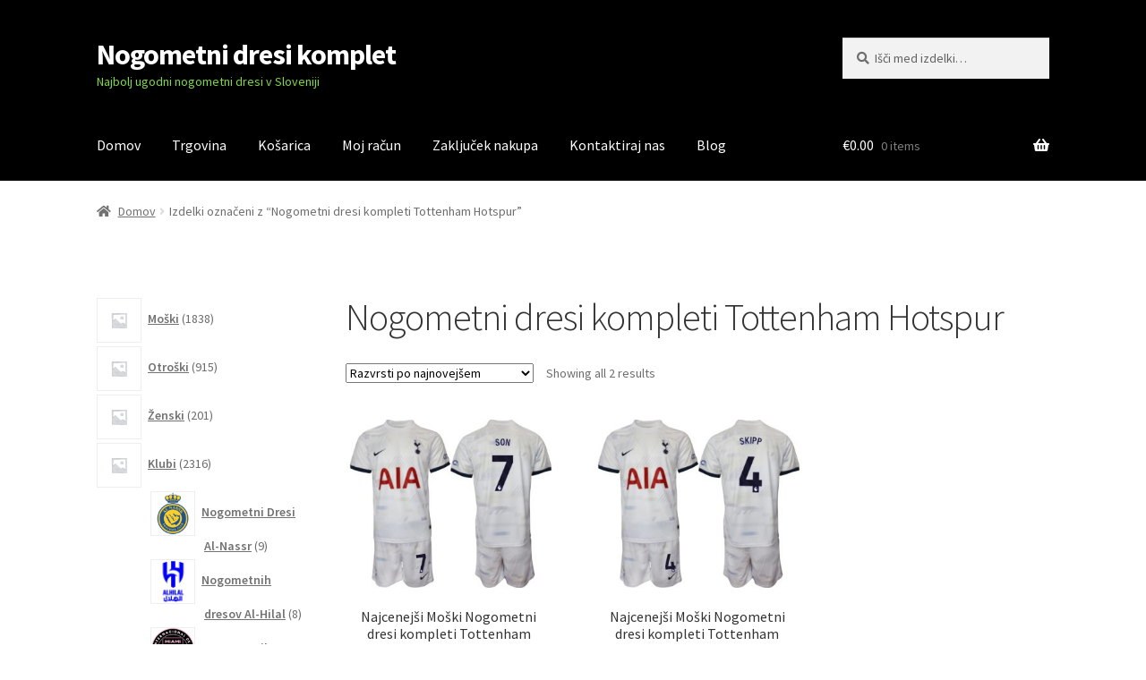

--- FILE ---
content_type: text/html; charset=UTF-8
request_url: https://www.nogometnidresiklubi.com/oznaka-izdelka/nogometni-dresi-kompleti-tottenham-hotspur/
body_size: 19248
content:
<!doctype html>
<html lang="sl-SI">
<head>
<meta charset="UTF-8">
<meta name="viewport" content="width=device-width, initial-scale=1">
<link rel="profile" href="https://gmpg.org/xfn/11">
<link rel="pingback" href="https://www.nogometnidresiklubi.com/xmlrpc.php">

<meta name='robots' content='index, follow, max-image-preview:large, max-snippet:-1, max-video-preview:-1' />

	<!-- This site is optimized with the Yoast SEO plugin v20.3 - https://yoast.com/wordpress/plugins/seo/ -->
	<title>Nogometni dresi kompleti Tottenham Hotspur - Nogometni dresi komplet</title>
	<meta name="description" content="Nogometni dresi komplet Nogometni dresi kompleti Tottenham Hotspur -" />
	<link rel="canonical" href="https://www.nogometnidresiklubi.com/oznaka-izdelka/nogometni-dresi-kompleti-tottenham-hotspur/" />
	<meta property="og:locale" content="sl_SI" />
	<meta property="og:type" content="article" />
	<meta property="og:title" content="Nogometni dresi kompleti Tottenham Hotspur - Nogometni dresi komplet" />
	<meta property="og:description" content="Nogometni dresi komplet Nogometni dresi kompleti Tottenham Hotspur -" />
	<meta property="og:url" content="https://www.nogometnidresiklubi.com/oznaka-izdelka/nogometni-dresi-kompleti-tottenham-hotspur/" />
	<meta property="og:site_name" content="Nogometni dresi komplet" />
	<meta name="twitter:card" content="summary_large_image" />
	<script type="application/ld+json" class="yoast-schema-graph">{"@context":"https://schema.org","@graph":[{"@type":"CollectionPage","@id":"https://www.nogometnidresiklubi.com/oznaka-izdelka/nogometni-dresi-kompleti-tottenham-hotspur/","url":"https://www.nogometnidresiklubi.com/oznaka-izdelka/nogometni-dresi-kompleti-tottenham-hotspur/","name":"Nogometni dresi kompleti Tottenham Hotspur - Nogometni dresi komplet","isPartOf":{"@id":"https://www.nogometnidresiklubi.com/#website"},"primaryImageOfPage":{"@id":"https://www.nogometnidresiklubi.com/oznaka-izdelka/nogometni-dresi-kompleti-tottenham-hotspur/#primaryimage"},"image":{"@id":"https://www.nogometnidresiklubi.com/oznaka-izdelka/nogometni-dresi-kompleti-tottenham-hotspur/#primaryimage"},"thumbnailUrl":"https://www.nogometnidresiklubi.com/wp-content/uploads/2024/01/najcenejsi-moski-nogometni-dresi-kompleti-tottenham-hotspur-domaci-bela-2023-2024-son-heung-min-7.jpg","description":"Nogometni dresi komplet Nogometni dresi kompleti Tottenham Hotspur -","breadcrumb":{"@id":"https://www.nogometnidresiklubi.com/oznaka-izdelka/nogometni-dresi-kompleti-tottenham-hotspur/#breadcrumb"},"inLanguage":"sl-SI"},{"@type":"ImageObject","inLanguage":"sl-SI","@id":"https://www.nogometnidresiklubi.com/oznaka-izdelka/nogometni-dresi-kompleti-tottenham-hotspur/#primaryimage","url":"https://www.nogometnidresiklubi.com/wp-content/uploads/2024/01/najcenejsi-moski-nogometni-dresi-kompleti-tottenham-hotspur-domaci-bela-2023-2024-son-heung-min-7.jpg","contentUrl":"https://www.nogometnidresiklubi.com/wp-content/uploads/2024/01/najcenejsi-moski-nogometni-dresi-kompleti-tottenham-hotspur-domaci-bela-2023-2024-son-heung-min-7.jpg","width":800,"height":650,"caption":"Najcenejši Moški Nogometni dresi kompleti Tottenham Hotspur Domači bela 2023 2024 Son Heung-min 7"},{"@type":"BreadcrumbList","@id":"https://www.nogometnidresiklubi.com/oznaka-izdelka/nogometni-dresi-kompleti-tottenham-hotspur/#breadcrumb","itemListElement":[{"@type":"ListItem","position":1,"name":"Home","item":"https://www.nogometnidresiklubi.com/"},{"@type":"ListItem","position":2,"name":"Nogometni dresi kompleti Tottenham Hotspur"}]},{"@type":"WebSite","@id":"https://www.nogometnidresiklubi.com/#website","url":"https://www.nogometnidresiklubi.com/","name":"Nogometni dresi komplet","description":"Najbolj ugodni nogometni dresi v Sloveniji","potentialAction":[{"@type":"SearchAction","target":{"@type":"EntryPoint","urlTemplate":"https://www.nogometnidresiklubi.com/?s={search_term_string}"},"query-input":"required name=search_term_string"}],"inLanguage":"sl-SI"}]}</script>
	<!-- / Yoast SEO plugin. -->


<link rel='dns-prefetch' href='//static.addtoany.com' />
<link rel='dns-prefetch' href='//fonts.googleapis.com' />
<link rel="alternate" type="application/rss+xml" title="Nogometni dresi komplet &raquo; Vir" href="https://www.nogometnidresiklubi.com/feed/" />
<link rel="alternate" type="application/rss+xml" title="Nogometni dresi komplet &raquo; Vir komentarjev" href="https://www.nogometnidresiklubi.com/comments/feed/" />
<link rel="alternate" type="application/rss+xml" title="Nogometni dresi komplet &raquo; Nogometni dresi kompleti Tottenham Hotspur Oznaka Vir" href="https://www.nogometnidresiklubi.com/oznaka-izdelka/nogometni-dresi-kompleti-tottenham-hotspur/feed/" />
<style id='wp-img-auto-sizes-contain-inline-css'>
img:is([sizes=auto i],[sizes^="auto," i]){contain-intrinsic-size:3000px 1500px}
/*# sourceURL=wp-img-auto-sizes-contain-inline-css */
</style>
<style id='wp-emoji-styles-inline-css'>

	img.wp-smiley, img.emoji {
		display: inline !important;
		border: none !important;
		box-shadow: none !important;
		height: 1em !important;
		width: 1em !important;
		margin: 0 0.07em !important;
		vertical-align: -0.1em !important;
		background: none !important;
		padding: 0 !important;
	}
/*# sourceURL=wp-emoji-styles-inline-css */
</style>
<style id='wp-block-library-inline-css'>
:root{--wp-block-synced-color:#7a00df;--wp-block-synced-color--rgb:122,0,223;--wp-bound-block-color:var(--wp-block-synced-color);--wp-editor-canvas-background:#ddd;--wp-admin-theme-color:#007cba;--wp-admin-theme-color--rgb:0,124,186;--wp-admin-theme-color-darker-10:#006ba1;--wp-admin-theme-color-darker-10--rgb:0,107,160.5;--wp-admin-theme-color-darker-20:#005a87;--wp-admin-theme-color-darker-20--rgb:0,90,135;--wp-admin-border-width-focus:2px}@media (min-resolution:192dpi){:root{--wp-admin-border-width-focus:1.5px}}.wp-element-button{cursor:pointer}:root .has-very-light-gray-background-color{background-color:#eee}:root .has-very-dark-gray-background-color{background-color:#313131}:root .has-very-light-gray-color{color:#eee}:root .has-very-dark-gray-color{color:#313131}:root .has-vivid-green-cyan-to-vivid-cyan-blue-gradient-background{background:linear-gradient(135deg,#00d084,#0693e3)}:root .has-purple-crush-gradient-background{background:linear-gradient(135deg,#34e2e4,#4721fb 50%,#ab1dfe)}:root .has-hazy-dawn-gradient-background{background:linear-gradient(135deg,#faaca8,#dad0ec)}:root .has-subdued-olive-gradient-background{background:linear-gradient(135deg,#fafae1,#67a671)}:root .has-atomic-cream-gradient-background{background:linear-gradient(135deg,#fdd79a,#004a59)}:root .has-nightshade-gradient-background{background:linear-gradient(135deg,#330968,#31cdcf)}:root .has-midnight-gradient-background{background:linear-gradient(135deg,#020381,#2874fc)}:root{--wp--preset--font-size--normal:16px;--wp--preset--font-size--huge:42px}.has-regular-font-size{font-size:1em}.has-larger-font-size{font-size:2.625em}.has-normal-font-size{font-size:var(--wp--preset--font-size--normal)}.has-huge-font-size{font-size:var(--wp--preset--font-size--huge)}.has-text-align-center{text-align:center}.has-text-align-left{text-align:left}.has-text-align-right{text-align:right}.has-fit-text{white-space:nowrap!important}#end-resizable-editor-section{display:none}.aligncenter{clear:both}.items-justified-left{justify-content:flex-start}.items-justified-center{justify-content:center}.items-justified-right{justify-content:flex-end}.items-justified-space-between{justify-content:space-between}.screen-reader-text{border:0;clip-path:inset(50%);height:1px;margin:-1px;overflow:hidden;padding:0;position:absolute;width:1px;word-wrap:normal!important}.screen-reader-text:focus{background-color:#ddd;clip-path:none;color:#444;display:block;font-size:1em;height:auto;left:5px;line-height:normal;padding:15px 23px 14px;text-decoration:none;top:5px;width:auto;z-index:100000}html :where(.has-border-color){border-style:solid}html :where([style*=border-top-color]){border-top-style:solid}html :where([style*=border-right-color]){border-right-style:solid}html :where([style*=border-bottom-color]){border-bottom-style:solid}html :where([style*=border-left-color]){border-left-style:solid}html :where([style*=border-width]){border-style:solid}html :where([style*=border-top-width]){border-top-style:solid}html :where([style*=border-right-width]){border-right-style:solid}html :where([style*=border-bottom-width]){border-bottom-style:solid}html :where([style*=border-left-width]){border-left-style:solid}html :where(img[class*=wp-image-]){height:auto;max-width:100%}:where(figure){margin:0 0 1em}html :where(.is-position-sticky){--wp-admin--admin-bar--position-offset:var(--wp-admin--admin-bar--height,0px)}@media screen and (max-width:600px){html :where(.is-position-sticky){--wp-admin--admin-bar--position-offset:0px}}

/*# sourceURL=wp-block-library-inline-css */
</style><link rel='stylesheet' id='wc-blocks-style-css' href='https://www.nogometnidresiklubi.com/wp-content/plugins/woocommerce/assets/client/blocks/wc-blocks.css?ver=wc-9.4.4' media='all' />
<link rel='stylesheet' id='wc-blocks-style-product-categories-css' href='https://www.nogometnidresiklubi.com/wp-content/plugins/woocommerce/assets/client/blocks/product-categories.css?ver=wc-9.4.4' media='all' />
<style id='global-styles-inline-css'>
:root{--wp--preset--aspect-ratio--square: 1;--wp--preset--aspect-ratio--4-3: 4/3;--wp--preset--aspect-ratio--3-4: 3/4;--wp--preset--aspect-ratio--3-2: 3/2;--wp--preset--aspect-ratio--2-3: 2/3;--wp--preset--aspect-ratio--16-9: 16/9;--wp--preset--aspect-ratio--9-16: 9/16;--wp--preset--color--black: #000000;--wp--preset--color--cyan-bluish-gray: #abb8c3;--wp--preset--color--white: #ffffff;--wp--preset--color--pale-pink: #f78da7;--wp--preset--color--vivid-red: #cf2e2e;--wp--preset--color--luminous-vivid-orange: #ff6900;--wp--preset--color--luminous-vivid-amber: #fcb900;--wp--preset--color--light-green-cyan: #7bdcb5;--wp--preset--color--vivid-green-cyan: #00d084;--wp--preset--color--pale-cyan-blue: #8ed1fc;--wp--preset--color--vivid-cyan-blue: #0693e3;--wp--preset--color--vivid-purple: #9b51e0;--wp--preset--gradient--vivid-cyan-blue-to-vivid-purple: linear-gradient(135deg,rgb(6,147,227) 0%,rgb(155,81,224) 100%);--wp--preset--gradient--light-green-cyan-to-vivid-green-cyan: linear-gradient(135deg,rgb(122,220,180) 0%,rgb(0,208,130) 100%);--wp--preset--gradient--luminous-vivid-amber-to-luminous-vivid-orange: linear-gradient(135deg,rgb(252,185,0) 0%,rgb(255,105,0) 100%);--wp--preset--gradient--luminous-vivid-orange-to-vivid-red: linear-gradient(135deg,rgb(255,105,0) 0%,rgb(207,46,46) 100%);--wp--preset--gradient--very-light-gray-to-cyan-bluish-gray: linear-gradient(135deg,rgb(238,238,238) 0%,rgb(169,184,195) 100%);--wp--preset--gradient--cool-to-warm-spectrum: linear-gradient(135deg,rgb(74,234,220) 0%,rgb(151,120,209) 20%,rgb(207,42,186) 40%,rgb(238,44,130) 60%,rgb(251,105,98) 80%,rgb(254,248,76) 100%);--wp--preset--gradient--blush-light-purple: linear-gradient(135deg,rgb(255,206,236) 0%,rgb(152,150,240) 100%);--wp--preset--gradient--blush-bordeaux: linear-gradient(135deg,rgb(254,205,165) 0%,rgb(254,45,45) 50%,rgb(107,0,62) 100%);--wp--preset--gradient--luminous-dusk: linear-gradient(135deg,rgb(255,203,112) 0%,rgb(199,81,192) 50%,rgb(65,88,208) 100%);--wp--preset--gradient--pale-ocean: linear-gradient(135deg,rgb(255,245,203) 0%,rgb(182,227,212) 50%,rgb(51,167,181) 100%);--wp--preset--gradient--electric-grass: linear-gradient(135deg,rgb(202,248,128) 0%,rgb(113,206,126) 100%);--wp--preset--gradient--midnight: linear-gradient(135deg,rgb(2,3,129) 0%,rgb(40,116,252) 100%);--wp--preset--font-size--small: 14px;--wp--preset--font-size--medium: 23px;--wp--preset--font-size--large: 26px;--wp--preset--font-size--x-large: 42px;--wp--preset--font-size--normal: 16px;--wp--preset--font-size--huge: 37px;--wp--preset--font-family--inter: "Inter", sans-serif;--wp--preset--font-family--cardo: Cardo;--wp--preset--spacing--20: 0.44rem;--wp--preset--spacing--30: 0.67rem;--wp--preset--spacing--40: 1rem;--wp--preset--spacing--50: 1.5rem;--wp--preset--spacing--60: 2.25rem;--wp--preset--spacing--70: 3.38rem;--wp--preset--spacing--80: 5.06rem;--wp--preset--shadow--natural: 6px 6px 9px rgba(0, 0, 0, 0.2);--wp--preset--shadow--deep: 12px 12px 50px rgba(0, 0, 0, 0.4);--wp--preset--shadow--sharp: 6px 6px 0px rgba(0, 0, 0, 0.2);--wp--preset--shadow--outlined: 6px 6px 0px -3px rgb(255, 255, 255), 6px 6px rgb(0, 0, 0);--wp--preset--shadow--crisp: 6px 6px 0px rgb(0, 0, 0);}:where(.is-layout-flex){gap: 0.5em;}:where(.is-layout-grid){gap: 0.5em;}body .is-layout-flex{display: flex;}.is-layout-flex{flex-wrap: wrap;align-items: center;}.is-layout-flex > :is(*, div){margin: 0;}body .is-layout-grid{display: grid;}.is-layout-grid > :is(*, div){margin: 0;}:where(.wp-block-columns.is-layout-flex){gap: 2em;}:where(.wp-block-columns.is-layout-grid){gap: 2em;}:where(.wp-block-post-template.is-layout-flex){gap: 1.25em;}:where(.wp-block-post-template.is-layout-grid){gap: 1.25em;}.has-black-color{color: var(--wp--preset--color--black) !important;}.has-cyan-bluish-gray-color{color: var(--wp--preset--color--cyan-bluish-gray) !important;}.has-white-color{color: var(--wp--preset--color--white) !important;}.has-pale-pink-color{color: var(--wp--preset--color--pale-pink) !important;}.has-vivid-red-color{color: var(--wp--preset--color--vivid-red) !important;}.has-luminous-vivid-orange-color{color: var(--wp--preset--color--luminous-vivid-orange) !important;}.has-luminous-vivid-amber-color{color: var(--wp--preset--color--luminous-vivid-amber) !important;}.has-light-green-cyan-color{color: var(--wp--preset--color--light-green-cyan) !important;}.has-vivid-green-cyan-color{color: var(--wp--preset--color--vivid-green-cyan) !important;}.has-pale-cyan-blue-color{color: var(--wp--preset--color--pale-cyan-blue) !important;}.has-vivid-cyan-blue-color{color: var(--wp--preset--color--vivid-cyan-blue) !important;}.has-vivid-purple-color{color: var(--wp--preset--color--vivid-purple) !important;}.has-black-background-color{background-color: var(--wp--preset--color--black) !important;}.has-cyan-bluish-gray-background-color{background-color: var(--wp--preset--color--cyan-bluish-gray) !important;}.has-white-background-color{background-color: var(--wp--preset--color--white) !important;}.has-pale-pink-background-color{background-color: var(--wp--preset--color--pale-pink) !important;}.has-vivid-red-background-color{background-color: var(--wp--preset--color--vivid-red) !important;}.has-luminous-vivid-orange-background-color{background-color: var(--wp--preset--color--luminous-vivid-orange) !important;}.has-luminous-vivid-amber-background-color{background-color: var(--wp--preset--color--luminous-vivid-amber) !important;}.has-light-green-cyan-background-color{background-color: var(--wp--preset--color--light-green-cyan) !important;}.has-vivid-green-cyan-background-color{background-color: var(--wp--preset--color--vivid-green-cyan) !important;}.has-pale-cyan-blue-background-color{background-color: var(--wp--preset--color--pale-cyan-blue) !important;}.has-vivid-cyan-blue-background-color{background-color: var(--wp--preset--color--vivid-cyan-blue) !important;}.has-vivid-purple-background-color{background-color: var(--wp--preset--color--vivid-purple) !important;}.has-black-border-color{border-color: var(--wp--preset--color--black) !important;}.has-cyan-bluish-gray-border-color{border-color: var(--wp--preset--color--cyan-bluish-gray) !important;}.has-white-border-color{border-color: var(--wp--preset--color--white) !important;}.has-pale-pink-border-color{border-color: var(--wp--preset--color--pale-pink) !important;}.has-vivid-red-border-color{border-color: var(--wp--preset--color--vivid-red) !important;}.has-luminous-vivid-orange-border-color{border-color: var(--wp--preset--color--luminous-vivid-orange) !important;}.has-luminous-vivid-amber-border-color{border-color: var(--wp--preset--color--luminous-vivid-amber) !important;}.has-light-green-cyan-border-color{border-color: var(--wp--preset--color--light-green-cyan) !important;}.has-vivid-green-cyan-border-color{border-color: var(--wp--preset--color--vivid-green-cyan) !important;}.has-pale-cyan-blue-border-color{border-color: var(--wp--preset--color--pale-cyan-blue) !important;}.has-vivid-cyan-blue-border-color{border-color: var(--wp--preset--color--vivid-cyan-blue) !important;}.has-vivid-purple-border-color{border-color: var(--wp--preset--color--vivid-purple) !important;}.has-vivid-cyan-blue-to-vivid-purple-gradient-background{background: var(--wp--preset--gradient--vivid-cyan-blue-to-vivid-purple) !important;}.has-light-green-cyan-to-vivid-green-cyan-gradient-background{background: var(--wp--preset--gradient--light-green-cyan-to-vivid-green-cyan) !important;}.has-luminous-vivid-amber-to-luminous-vivid-orange-gradient-background{background: var(--wp--preset--gradient--luminous-vivid-amber-to-luminous-vivid-orange) !important;}.has-luminous-vivid-orange-to-vivid-red-gradient-background{background: var(--wp--preset--gradient--luminous-vivid-orange-to-vivid-red) !important;}.has-very-light-gray-to-cyan-bluish-gray-gradient-background{background: var(--wp--preset--gradient--very-light-gray-to-cyan-bluish-gray) !important;}.has-cool-to-warm-spectrum-gradient-background{background: var(--wp--preset--gradient--cool-to-warm-spectrum) !important;}.has-blush-light-purple-gradient-background{background: var(--wp--preset--gradient--blush-light-purple) !important;}.has-blush-bordeaux-gradient-background{background: var(--wp--preset--gradient--blush-bordeaux) !important;}.has-luminous-dusk-gradient-background{background: var(--wp--preset--gradient--luminous-dusk) !important;}.has-pale-ocean-gradient-background{background: var(--wp--preset--gradient--pale-ocean) !important;}.has-electric-grass-gradient-background{background: var(--wp--preset--gradient--electric-grass) !important;}.has-midnight-gradient-background{background: var(--wp--preset--gradient--midnight) !important;}.has-small-font-size{font-size: var(--wp--preset--font-size--small) !important;}.has-medium-font-size{font-size: var(--wp--preset--font-size--medium) !important;}.has-large-font-size{font-size: var(--wp--preset--font-size--large) !important;}.has-x-large-font-size{font-size: var(--wp--preset--font-size--x-large) !important;}
/*# sourceURL=global-styles-inline-css */
</style>

<style id='classic-theme-styles-inline-css'>
/*! This file is auto-generated */
.wp-block-button__link{color:#fff;background-color:#32373c;border-radius:9999px;box-shadow:none;text-decoration:none;padding:calc(.667em + 2px) calc(1.333em + 2px);font-size:1.125em}.wp-block-file__button{background:#32373c;color:#fff;text-decoration:none}
/*# sourceURL=/wp-includes/css/classic-themes.min.css */
</style>
<link rel='stylesheet' id='storefront-gutenberg-blocks-css' href='https://www.nogometnidresiklubi.com/wp-content/themes/storefront/assets/css/base/gutenberg-blocks.css?ver=4.2.0' media='all' />
<style id='storefront-gutenberg-blocks-inline-css'>

				.wp-block-button__link:not(.has-text-color) {
					color: #333333;
				}

				.wp-block-button__link:not(.has-text-color):hover,
				.wp-block-button__link:not(.has-text-color):focus,
				.wp-block-button__link:not(.has-text-color):active {
					color: #333333;
				}

				.wp-block-button__link:not(.has-background) {
					background-color: #eeeeee;
				}

				.wp-block-button__link:not(.has-background):hover,
				.wp-block-button__link:not(.has-background):focus,
				.wp-block-button__link:not(.has-background):active {
					border-color: #d5d5d5;
					background-color: #d5d5d5;
				}

				.wc-block-grid__products .wc-block-grid__product .wp-block-button__link {
					background-color: #eeeeee;
					border-color: #eeeeee;
					color: #333333;
				}

				.wp-block-quote footer,
				.wp-block-quote cite,
				.wp-block-quote__citation {
					color: #6d6d6d;
				}

				.wp-block-pullquote cite,
				.wp-block-pullquote footer,
				.wp-block-pullquote__citation {
					color: #6d6d6d;
				}

				.wp-block-image figcaption {
					color: #6d6d6d;
				}

				.wp-block-separator.is-style-dots::before {
					color: #333333;
				}

				.wp-block-file a.wp-block-file__button {
					color: #333333;
					background-color: #eeeeee;
					border-color: #eeeeee;
				}

				.wp-block-file a.wp-block-file__button:hover,
				.wp-block-file a.wp-block-file__button:focus,
				.wp-block-file a.wp-block-file__button:active {
					color: #333333;
					background-color: #d5d5d5;
				}

				.wp-block-code,
				.wp-block-preformatted pre {
					color: #6d6d6d;
				}

				.wp-block-table:not( .has-background ):not( .is-style-stripes ) tbody tr:nth-child(2n) td {
					background-color: #fdfdfd;
				}

				.wp-block-cover .wp-block-cover__inner-container h1:not(.has-text-color),
				.wp-block-cover .wp-block-cover__inner-container h2:not(.has-text-color),
				.wp-block-cover .wp-block-cover__inner-container h3:not(.has-text-color),
				.wp-block-cover .wp-block-cover__inner-container h4:not(.has-text-color),
				.wp-block-cover .wp-block-cover__inner-container h5:not(.has-text-color),
				.wp-block-cover .wp-block-cover__inner-container h6:not(.has-text-color) {
					color: #000000;
				}

				.wc-block-components-price-slider__range-input-progress,
				.rtl .wc-block-components-price-slider__range-input-progress {
					--range-color: #7f54b3;
				}

				/* Target only IE11 */
				@media all and (-ms-high-contrast: none), (-ms-high-contrast: active) {
					.wc-block-components-price-slider__range-input-progress {
						background: #7f54b3;
					}
				}

				.wc-block-components-button:not(.is-link) {
					background-color: #333333;
					color: #ffffff;
				}

				.wc-block-components-button:not(.is-link):hover,
				.wc-block-components-button:not(.is-link):focus,
				.wc-block-components-button:not(.is-link):active {
					background-color: #1a1a1a;
					color: #ffffff;
				}

				.wc-block-components-button:not(.is-link):disabled {
					background-color: #333333;
					color: #ffffff;
				}

				.wc-block-cart__submit-container {
					background-color: #ffffff;
				}

				.wc-block-cart__submit-container::before {
					color: rgba(220,220,220,0.5);
				}

				.wc-block-components-order-summary-item__quantity {
					background-color: #ffffff;
					border-color: #6d6d6d;
					box-shadow: 0 0 0 2px #ffffff;
					color: #6d6d6d;
				}
			
/*# sourceURL=storefront-gutenberg-blocks-inline-css */
</style>
<link rel='stylesheet' id='woo_sc_product_size_chart_css-css' href='https://www.nogometnidresiklubi.com/wp-content/plugins/product-size-chart-for-woo/css/sizechart_frontend_css.css?ver=1.1.4' media='all' />
<link rel='stylesheet' id='woo_sc_modal_css-css' href='https://www.nogometnidresiklubi.com/wp-content/plugins/product-size-chart-for-woo/css/modal.css?ver=1.1.4' media='all' />
<link rel='stylesheet' id='size_chart_perfect_scrollbar_css-css' href='https://www.nogometnidresiklubi.com/wp-content/plugins/product-size-chart-for-woo/css/perfect-scrollbar.css?ver=1.1.4' media='all' />
<style id='woocommerce-inline-inline-css'>
.woocommerce form .form-row .required { visibility: visible; }
/*# sourceURL=woocommerce-inline-inline-css */
</style>
<link rel='stylesheet' id='wt-woocommerce-related-products-css' href='https://www.nogometnidresiklubi.com/wp-content/plugins/wt-woocommerce-related-products/public/css/custom-related-products-public.css' media='all' />
<link rel='stylesheet' id='carousel-css-css' href='https://www.nogometnidresiklubi.com/wp-content/plugins/wt-woocommerce-related-products/public/css/owl.carousel.min.css' media='all' />
<link rel='stylesheet' id='carousel-theme-css-css' href='https://www.nogometnidresiklubi.com/wp-content/plugins/wt-woocommerce-related-products/public/css/owl.theme.default.min.css' media='all' />
<link rel='stylesheet' id='yith_wapo_front-css' href='https://www.nogometnidresiklubi.com/wp-content/plugins/yith-woocommerce-product-add-ons/assets/css/front.css?ver=57448' media='all' />
<link rel='stylesheet' id='yith_wapo_jquery-ui-css' href='https://www.nogometnidresiklubi.com/wp-content/plugins/yith-woocommerce-product-add-ons/assets/css/_new_jquery-ui-1.12.1.css?ver=24634' media='all' />
<link rel='stylesheet' id='yith_wapo_jquery-ui-timepicker-css' href='https://www.nogometnidresiklubi.com/wp-content/plugins/yith-woocommerce-product-add-ons/assets/css/_new_jquery-ui-timepicker-addon.css?ver=46498' media='all' />
<link rel='stylesheet' id='dashicons-css' href='https://www.nogometnidresiklubi.com/wp-includes/css/dashicons.min.css?ver=6.9' media='all' />
<style id='dashicons-inline-css'>
[data-font="Dashicons"]:before {font-family: 'Dashicons' !important;content: attr(data-icon) !important;speak: none !important;font-weight: normal !important;font-variant: normal !important;text-transform: none !important;line-height: 1 !important;font-style: normal !important;-webkit-font-smoothing: antialiased !important;-moz-osx-font-smoothing: grayscale !important;}
/*# sourceURL=dashicons-inline-css */
</style>
<link rel='stylesheet' id='storefront-style-css' href='https://www.nogometnidresiklubi.com/wp-content/themes/storefront/style.css?ver=4.2.0' media='all' />
<style id='storefront-style-inline-css'>

			.main-navigation ul li a,
			.site-title a,
			ul.menu li a,
			.site-branding h1 a,
			button.menu-toggle,
			button.menu-toggle:hover,
			.handheld-navigation .dropdown-toggle {
				color: #ffffff;
			}

			button.menu-toggle,
			button.menu-toggle:hover {
				border-color: #ffffff;
			}

			.main-navigation ul li a:hover,
			.main-navigation ul li:hover > a,
			.site-title a:hover,
			.site-header ul.menu li.current-menu-item > a {
				color: #ffffff;
			}

			table:not( .has-background ) th {
				background-color: #f8f8f8;
			}

			table:not( .has-background ) tbody td {
				background-color: #fdfdfd;
			}

			table:not( .has-background ) tbody tr:nth-child(2n) td,
			fieldset,
			fieldset legend {
				background-color: #fbfbfb;
			}

			.site-header,
			.secondary-navigation ul ul,
			.main-navigation ul.menu > li.menu-item-has-children:after,
			.secondary-navigation ul.menu ul,
			.storefront-handheld-footer-bar,
			.storefront-handheld-footer-bar ul li > a,
			.storefront-handheld-footer-bar ul li.search .site-search,
			button.menu-toggle,
			button.menu-toggle:hover {
				background-color: #000000;
			}

			p.site-description,
			.site-header,
			.storefront-handheld-footer-bar {
				color: #81d742;
			}

			button.menu-toggle:after,
			button.menu-toggle:before,
			button.menu-toggle span:before {
				background-color: #ffffff;
			}

			h1, h2, h3, h4, h5, h6, .wc-block-grid__product-title {
				color: #333333;
			}

			.widget h1 {
				border-bottom-color: #333333;
			}

			body,
			.secondary-navigation a {
				color: #6d6d6d;
			}

			.widget-area .widget a,
			.hentry .entry-header .posted-on a,
			.hentry .entry-header .post-author a,
			.hentry .entry-header .post-comments a,
			.hentry .entry-header .byline a {
				color: #727272;
			}

			a {
				color: #7f54b3;
			}

			a:focus,
			button:focus,
			.button.alt:focus,
			input:focus,
			textarea:focus,
			input[type="button"]:focus,
			input[type="reset"]:focus,
			input[type="submit"]:focus,
			input[type="email"]:focus,
			input[type="tel"]:focus,
			input[type="url"]:focus,
			input[type="password"]:focus,
			input[type="search"]:focus {
				outline-color: #7f54b3;
			}

			button, input[type="button"], input[type="reset"], input[type="submit"], .button, .widget a.button {
				background-color: #eeeeee;
				border-color: #eeeeee;
				color: #333333;
			}

			button:hover, input[type="button"]:hover, input[type="reset"]:hover, input[type="submit"]:hover, .button:hover, .widget a.button:hover {
				background-color: #d5d5d5;
				border-color: #d5d5d5;
				color: #333333;
			}

			button.alt, input[type="button"].alt, input[type="reset"].alt, input[type="submit"].alt, .button.alt, .widget-area .widget a.button.alt {
				background-color: #333333;
				border-color: #333333;
				color: #ffffff;
			}

			button.alt:hover, input[type="button"].alt:hover, input[type="reset"].alt:hover, input[type="submit"].alt:hover, .button.alt:hover, .widget-area .widget a.button.alt:hover {
				background-color: #1a1a1a;
				border-color: #1a1a1a;
				color: #ffffff;
			}

			.pagination .page-numbers li .page-numbers.current {
				background-color: #e6e6e6;
				color: #636363;
			}

			#comments .comment-list .comment-content .comment-text {
				background-color: #f8f8f8;
			}

			.site-footer {
				background-color: #f0f0f0;
				color: #6d6d6d;
			}

			.site-footer a:not(.button):not(.components-button) {
				color: #333333;
			}

			.site-footer .storefront-handheld-footer-bar a:not(.button):not(.components-button) {
				color: #ffffff;
			}

			.site-footer h1, .site-footer h2, .site-footer h3, .site-footer h4, .site-footer h5, .site-footer h6, .site-footer .widget .widget-title, .site-footer .widget .widgettitle {
				color: #333333;
			}

			.page-template-template-homepage.has-post-thumbnail .type-page.has-post-thumbnail .entry-title {
				color: #000000;
			}

			.page-template-template-homepage.has-post-thumbnail .type-page.has-post-thumbnail .entry-content {
				color: #000000;
			}

			@media screen and ( min-width: 768px ) {
				.secondary-navigation ul.menu a:hover {
					color: #9af05b;
				}

				.secondary-navigation ul.menu a {
					color: #81d742;
				}

				.main-navigation ul.menu ul.sub-menu,
				.main-navigation ul.nav-menu ul.children {
					background-color: #000000;
				}

				.site-header {
					border-bottom-color: #000000;
				}
			}
/*# sourceURL=storefront-style-inline-css */
</style>
<link rel='stylesheet' id='storefront-icons-css' href='https://www.nogometnidresiklubi.com/wp-content/themes/storefront/assets/css/base/icons.css?ver=4.2.0' media='all' />
<link rel='stylesheet' id='storefront-fonts-css' href='https://fonts.googleapis.com/css?family=Source+Sans+Pro%3A400%2C300%2C300italic%2C400italic%2C600%2C700%2C900&#038;subset=latin%2Clatin-ext&#038;ver=4.2.0' media='all' />
<link rel='stylesheet' id='addtoany-css' href='https://www.nogometnidresiklubi.com/wp-content/plugins/add-to-any/addtoany.min.css?ver=1.16' media='all' />
<link rel='stylesheet' id='storefront-woocommerce-style-css' href='https://www.nogometnidresiklubi.com/wp-content/themes/storefront/assets/css/woocommerce/woocommerce.css?ver=4.2.0' media='all' />
<style id='storefront-woocommerce-style-inline-css'>
@font-face {
				font-family: star;
				src: url(https://www.nogometnidresiklubi.com/wp-content/plugins/woocommerce/assets/fonts/star.eot);
				src:
					url(https://www.nogometnidresiklubi.com/wp-content/plugins/woocommerce/assets/fonts/star.eot?#iefix) format("embedded-opentype"),
					url(https://www.nogometnidresiklubi.com/wp-content/plugins/woocommerce/assets/fonts/star.woff) format("woff"),
					url(https://www.nogometnidresiklubi.com/wp-content/plugins/woocommerce/assets/fonts/star.ttf) format("truetype"),
					url(https://www.nogometnidresiklubi.com/wp-content/plugins/woocommerce/assets/fonts/star.svg#star) format("svg");
				font-weight: 400;
				font-style: normal;
			}
			@font-face {
				font-family: WooCommerce;
				src: url(https://www.nogometnidresiklubi.com/wp-content/plugins/woocommerce/assets/fonts/WooCommerce.eot);
				src:
					url(https://www.nogometnidresiklubi.com/wp-content/plugins/woocommerce/assets/fonts/WooCommerce.eot?#iefix) format("embedded-opentype"),
					url(https://www.nogometnidresiklubi.com/wp-content/plugins/woocommerce/assets/fonts/WooCommerce.woff) format("woff"),
					url(https://www.nogometnidresiklubi.com/wp-content/plugins/woocommerce/assets/fonts/WooCommerce.ttf) format("truetype"),
					url(https://www.nogometnidresiklubi.com/wp-content/plugins/woocommerce/assets/fonts/WooCommerce.svg#WooCommerce) format("svg");
				font-weight: 400;
				font-style: normal;
			}

			a.cart-contents,
			.site-header-cart .widget_shopping_cart a {
				color: #ffffff;
			}

			a.cart-contents:hover,
			.site-header-cart .widget_shopping_cart a:hover,
			.site-header-cart:hover > li > a {
				color: #ffffff;
			}

			table.cart td.product-remove,
			table.cart td.actions {
				border-top-color: #ffffff;
			}

			.storefront-handheld-footer-bar ul li.cart .count {
				background-color: #ffffff;
				color: #000000;
				border-color: #000000;
			}

			.woocommerce-tabs ul.tabs li.active a,
			ul.products li.product .price,
			.onsale,
			.wc-block-grid__product-onsale,
			.widget_search form:before,
			.widget_product_search form:before {
				color: #6d6d6d;
			}

			.woocommerce-breadcrumb a,
			a.woocommerce-review-link,
			.product_meta a {
				color: #727272;
			}

			.wc-block-grid__product-onsale,
			.onsale {
				border-color: #6d6d6d;
			}

			.star-rating span:before,
			.quantity .plus, .quantity .minus,
			p.stars a:hover:after,
			p.stars a:after,
			.star-rating span:before,
			#payment .payment_methods li input[type=radio]:first-child:checked+label:before {
				color: #7f54b3;
			}

			.widget_price_filter .ui-slider .ui-slider-range,
			.widget_price_filter .ui-slider .ui-slider-handle {
				background-color: #7f54b3;
			}

			.order_details {
				background-color: #f8f8f8;
			}

			.order_details > li {
				border-bottom: 1px dotted #e3e3e3;
			}

			.order_details:before,
			.order_details:after {
				background: -webkit-linear-gradient(transparent 0,transparent 0),-webkit-linear-gradient(135deg,#f8f8f8 33.33%,transparent 33.33%),-webkit-linear-gradient(45deg,#f8f8f8 33.33%,transparent 33.33%)
			}

			#order_review {
				background-color: #ffffff;
			}

			#payment .payment_methods > li .payment_box,
			#payment .place-order {
				background-color: #fafafa;
			}

			#payment .payment_methods > li:not(.woocommerce-notice) {
				background-color: #f5f5f5;
			}

			#payment .payment_methods > li:not(.woocommerce-notice):hover {
				background-color: #f0f0f0;
			}

			.woocommerce-pagination .page-numbers li .page-numbers.current {
				background-color: #e6e6e6;
				color: #636363;
			}

			.wc-block-grid__product-onsale,
			.onsale,
			.woocommerce-pagination .page-numbers li .page-numbers:not(.current) {
				color: #6d6d6d;
			}

			p.stars a:before,
			p.stars a:hover~a:before,
			p.stars.selected a.active~a:before {
				color: #6d6d6d;
			}

			p.stars.selected a.active:before,
			p.stars:hover a:before,
			p.stars.selected a:not(.active):before,
			p.stars.selected a.active:before {
				color: #7f54b3;
			}

			.single-product div.product .woocommerce-product-gallery .woocommerce-product-gallery__trigger {
				background-color: #eeeeee;
				color: #333333;
			}

			.single-product div.product .woocommerce-product-gallery .woocommerce-product-gallery__trigger:hover {
				background-color: #d5d5d5;
				border-color: #d5d5d5;
				color: #333333;
			}

			.button.added_to_cart:focus,
			.button.wc-forward:focus {
				outline-color: #7f54b3;
			}

			.added_to_cart,
			.site-header-cart .widget_shopping_cart a.button,
			.wc-block-grid__products .wc-block-grid__product .wp-block-button__link {
				background-color: #eeeeee;
				border-color: #eeeeee;
				color: #333333;
			}

			.added_to_cart:hover,
			.site-header-cart .widget_shopping_cart a.button:hover,
			.wc-block-grid__products .wc-block-grid__product .wp-block-button__link:hover {
				background-color: #d5d5d5;
				border-color: #d5d5d5;
				color: #333333;
			}

			.added_to_cart.alt, .added_to_cart, .widget a.button.checkout {
				background-color: #333333;
				border-color: #333333;
				color: #ffffff;
			}

			.added_to_cart.alt:hover, .added_to_cart:hover, .widget a.button.checkout:hover {
				background-color: #1a1a1a;
				border-color: #1a1a1a;
				color: #ffffff;
			}

			.button.loading {
				color: #eeeeee;
			}

			.button.loading:hover {
				background-color: #eeeeee;
			}

			.button.loading:after {
				color: #333333;
			}

			@media screen and ( min-width: 768px ) {
				.site-header-cart .widget_shopping_cart,
				.site-header .product_list_widget li .quantity {
					color: #81d742;
				}

				.site-header-cart .widget_shopping_cart .buttons,
				.site-header-cart .widget_shopping_cart .total {
					background-color: #000000;
				}

				.site-header-cart .widget_shopping_cart {
					background-color: #000000;
				}
			}
				.storefront-product-pagination a {
					color: #6d6d6d;
					background-color: #ffffff;
				}
				.storefront-sticky-add-to-cart {
					color: #6d6d6d;
					background-color: #ffffff;
				}

				.storefront-sticky-add-to-cart a:not(.button) {
					color: #ffffff;
				}
/*# sourceURL=storefront-woocommerce-style-inline-css */
</style>
<script type="text/template" id="tmpl-variation-template">
	<div class="woocommerce-variation-description">{{{ data.variation.variation_description }}}</div>
	<div class="woocommerce-variation-price">{{{ data.variation.price_html }}}</div>
	<div class="woocommerce-variation-availability">{{{ data.variation.availability_html }}}</div>
</script>
<script type="text/template" id="tmpl-unavailable-variation-template">
	<p role="alert">Ta izdelek ni na voljo. Izberite drugo kombinacijo.</p>
</script>
<script id="addtoany-core-js-before">
window.a2a_config=window.a2a_config||{};a2a_config.callbacks=[];a2a_config.overlays=[];a2a_config.templates={};a2a_localize = {
	Share: "Share",
	Save: "Save",
	Subscribe: "Subscribe",
	Email: "Email",
	Bookmark: "Bookmark",
	ShowAll: "Show all",
	ShowLess: "Show less",
	FindServices: "Find service(s)",
	FindAnyServiceToAddTo: "Instantly find any service to add to",
	PoweredBy: "Powered by",
	ShareViaEmail: "Share via email",
	SubscribeViaEmail: "Subscribe via email",
	BookmarkInYourBrowser: "Bookmark in your browser",
	BookmarkInstructions: "Press Ctrl+D or \u2318+D to bookmark this page",
	AddToYourFavorites: "Add to your favorites",
	SendFromWebOrProgram: "Send from any email address or email program",
	EmailProgram: "Email program",
	More: "More&#8230;",
	ThanksForSharing: "Thanks for sharing!",
	ThanksForFollowing: "Thanks for following!"
};


//# sourceURL=addtoany-core-js-before
</script>
<script async src="https://static.addtoany.com/menu/page.js" id="addtoany-core-js"></script>
<script src="https://www.nogometnidresiklubi.com/wp-includes/js/jquery/jquery.min.js?ver=3.7.1" id="jquery-core-js"></script>
<script src="https://www.nogometnidresiklubi.com/wp-includes/js/jquery/jquery-migrate.min.js?ver=3.4.1" id="jquery-migrate-js"></script>
<script async src="https://www.nogometnidresiklubi.com/wp-content/plugins/add-to-any/addtoany.min.js?ver=1.1" id="addtoany-jquery-js"></script>
<script src="https://www.nogometnidresiklubi.com/wp-content/plugins/product-size-chart-for-woo/js/perfect-scrollbar.min.js?ver=1.1.4" id="size_chart_perfect_scrollbar_js-js"></script>
<script src="https://www.nogometnidresiklubi.com/wp-content/plugins/woocommerce/assets/js/jquery-blockui/jquery.blockUI.min.js?ver=2.7.0-wc.9.4.4" id="jquery-blockui-js" data-wp-strategy="defer"></script>
<script id="wc-add-to-cart-js-extra">
var wc_add_to_cart_params = {"ajax_url":"/wp-admin/admin-ajax.php","wc_ajax_url":"/?wc-ajax=%%endpoint%%","i18n_view_cart":"Prika\u017ei ko\u0161arico","cart_url":"https://www.nogometnidresiklubi.com/kosarica/","is_cart":"","cart_redirect_after_add":"no"};
//# sourceURL=wc-add-to-cart-js-extra
</script>
<script src="https://www.nogometnidresiklubi.com/wp-content/plugins/woocommerce/assets/js/frontend/add-to-cart.min.js?ver=9.4.4" id="wc-add-to-cart-js" defer data-wp-strategy="defer"></script>
<script src="https://www.nogometnidresiklubi.com/wp-content/plugins/woocommerce/assets/js/js-cookie/js.cookie.min.js?ver=2.1.4-wc.9.4.4" id="js-cookie-js" defer data-wp-strategy="defer"></script>
<script id="woocommerce-js-extra">
var woocommerce_params = {"ajax_url":"/wp-admin/admin-ajax.php","wc_ajax_url":"/?wc-ajax=%%endpoint%%"};
//# sourceURL=woocommerce-js-extra
</script>
<script src="https://www.nogometnidresiklubi.com/wp-content/plugins/woocommerce/assets/js/frontend/woocommerce.min.js?ver=9.4.4" id="woocommerce-js" defer data-wp-strategy="defer"></script>
<script src="https://www.nogometnidresiklubi.com/wp-content/plugins/wt-woocommerce-related-products/public/js/826a7e3dce.js" id="wt-fa-js-js"></script>
<script src="https://www.nogometnidresiklubi.com/wp-content/plugins/wt-woocommerce-related-products/public/js/wt_owl_carousel.js" id="wt-owl-js-js"></script>
<script src="https://www.nogometnidresiklubi.com/wp-includes/js/underscore.min.js?ver=1.13.7" id="underscore-js"></script>
<script id="wp-util-js-extra">
var _wpUtilSettings = {"ajax":{"url":"/wp-admin/admin-ajax.php"}};
//# sourceURL=wp-util-js-extra
</script>
<script src="https://www.nogometnidresiklubi.com/wp-includes/js/wp-util.min.js?ver=6.9" id="wp-util-js"></script>
<link rel="https://api.w.org/" href="https://www.nogometnidresiklubi.com/wp-json/" /><link rel="alternate" title="JSON" type="application/json" href="https://www.nogometnidresiklubi.com/wp-json/wp/v2/product_tag/916" /><link rel="EditURI" type="application/rsd+xml" title="RSD" href="https://www.nogometnidresiklubi.com/xmlrpc.php?rsd" />
<meta name="generator" content="WordPress 6.9" />
<meta name="generator" content="WooCommerce 9.4.4" />
	<noscript><style>.woocommerce-product-gallery{ opacity: 1 !important; }</style></noscript>
	<style class='wp-fonts-local'>
@font-face{font-family:Inter;font-style:normal;font-weight:300 900;font-display:fallback;src:url('https://www.nogometnidresiklubi.com/wp-content/plugins/woocommerce/assets/fonts/Inter-VariableFont_slnt,wght.woff2') format('woff2');font-stretch:normal;}
@font-face{font-family:Cardo;font-style:normal;font-weight:400;font-display:fallback;src:url('https://www.nogometnidresiklubi.com/wp-content/plugins/woocommerce/assets/fonts/cardo_normal_400.woff2') format('woff2');}
</style>
<link rel="icon" href="https://www.nogometnidresiklubi.com/wp-content/uploads/2023/06/cropped-nogometni-32x32.png" sizes="32x32" />
<link rel="icon" href="https://www.nogometnidresiklubi.com/wp-content/uploads/2023/06/cropped-nogometni-192x192.png" sizes="192x192" />
<link rel="apple-touch-icon" href="https://www.nogometnidresiklubi.com/wp-content/uploads/2023/06/cropped-nogometni-180x180.png" />
<meta name="msapplication-TileImage" content="https://www.nogometnidresiklubi.com/wp-content/uploads/2023/06/cropped-nogometni-270x270.png" />
</head>

<body class="archive tax-product_tag term-nogometni-dresi-kompleti-tottenham-hotspur term-916 wp-embed-responsive wp-theme-storefront theme-storefront woocommerce woocommerce-page woocommerce-no-js storefront-align-wide left-sidebar woocommerce-active">



<div id="page" class="hfeed site">
	
	<header id="masthead" class="site-header" role="banner" style="">

		<div class="col-full">		<a class="skip-link screen-reader-text" href="#site-navigation">Skip to navigation</a>
		<a class="skip-link screen-reader-text" href="#content">Skip to content</a>
				<div class="site-branding">
			<div class="beta site-title"><a href="https://www.nogometnidresiklubi.com/" rel="home">Nogometni dresi komplet</a></div><p class="site-description">Najbolj ugodni nogometni dresi v Sloveniji</p>		</div>
					<div class="site-search">
				<div class="widget woocommerce widget_product_search"><form role="search" method="get" class="woocommerce-product-search" action="https://www.nogometnidresiklubi.com/">
	<label class="screen-reader-text" for="woocommerce-product-search-field-0">Išči:</label>
	<input type="search" id="woocommerce-product-search-field-0" class="search-field" placeholder="Išči med izdelki&hellip;" value="" name="s" />
	<button type="submit" value="Iskanje" class="">Iskanje</button>
	<input type="hidden" name="post_type" value="product" />
</form>
</div>			</div>
			</div><div class="storefront-primary-navigation"><div class="col-full">		<nav id="site-navigation" class="main-navigation" role="navigation" aria-label="Primary Navigation">
		<button id="site-navigation-menu-toggle" class="menu-toggle" aria-controls="site-navigation" aria-expanded="false"><span>Menu</span></button>
			<div class="primary-navigation"><ul id="menu-nogometnionline" class="menu"><li id="menu-item-18" class="menu-item menu-item-type-post_type menu-item-object-page menu-item-home menu-item-18"><a href="https://www.nogometnidresiklubi.com/">Domov</a></li>
<li id="menu-item-21" class="menu-item menu-item-type-post_type menu-item-object-page menu-item-21"><a href="https://www.nogometnidresiklubi.com/trgovina/">Trgovina</a></li>
<li id="menu-item-19" class="menu-item menu-item-type-post_type menu-item-object-page menu-item-19"><a href="https://www.nogometnidresiklubi.com/kosarica/">Košarica</a></li>
<li id="menu-item-20" class="menu-item menu-item-type-post_type menu-item-object-page menu-item-20"><a href="https://www.nogometnidresiklubi.com/moj-racun/">Moj račun</a></li>
<li id="menu-item-22" class="menu-item menu-item-type-post_type menu-item-object-page menu-item-22"><a href="https://www.nogometnidresiklubi.com/zakljucek-nakupa/">Zaključek nakupa</a></li>
<li id="menu-item-2098" class="menu-item menu-item-type-post_type menu-item-object-page menu-item-2098"><a href="https://www.nogometnidresiklubi.com/kontaktiraj-nas/">Kontaktiraj nas</a></li>
<li id="menu-item-161" class="menu-item menu-item-type-post_type menu-item-object-page menu-item-161"><a href="https://www.nogometnidresiklubi.com/blog/">Blog</a></li>
</ul></div><div class="menu"><ul>
<li ><a href="https://www.nogometnidresiklubi.com/">Domov</a></li><li class="page_item page-item-154 "><a href="https://www.nogometnidresiklubi.com/blog/">Blog</a></li>
<li class="page_item page-item-2096"><a href="https://www.nogometnidresiklubi.com/kontaktiraj-nas/">Kontaktiraj nas</a></li>
<li class="page_item page-item-7"><a href="https://www.nogometnidresiklubi.com/kosarica/">Košarica</a></li>
<li class="page_item page-item-9"><a href="https://www.nogometnidresiklubi.com/moj-racun/">Moj račun</a></li>
<li class="page_item page-item-6 current_page_parent"><a href="https://www.nogometnidresiklubi.com/trgovina/">Trgovina</a></li>
<li class="page_item page-item-8"><a href="https://www.nogometnidresiklubi.com/zakljucek-nakupa/">Zaključek nakupa</a></li>
</ul></div>
		</nav><!-- #site-navigation -->
				<ul id="site-header-cart" class="site-header-cart menu">
			<li class="">
							<a class="cart-contents" href="https://www.nogometnidresiklubi.com/kosarica/" title="View your shopping cart">
								<span class="woocommerce-Price-amount amount"><span class="woocommerce-Price-currencySymbol">&euro;</span>0.00</span> <span class="count">0 items</span>
			</a>
					</li>
			<li>
				<div class="widget woocommerce widget_shopping_cart"><div class="widget_shopping_cart_content"></div></div>			</li>
		</ul>
			</div></div>
	</header><!-- #masthead -->

	<div class="storefront-breadcrumb"><div class="col-full"><nav class="woocommerce-breadcrumb" aria-label="breadcrumbs"><a href="https://www.nogometnidresiklubi.com">Domov</a><span class="breadcrumb-separator"> / </span>Izdelki označeni z &ldquo;Nogometni dresi kompleti Tottenham Hotspur&rdquo;</nav></div></div>
	<div id="content" class="site-content" tabindex="-1">
		<div class="col-full">

		<div class="woocommerce"></div>		<div id="primary" class="content-area">
			<main id="main" class="site-main" role="main">
		<header class="woocommerce-products-header">
			<h1 class="woocommerce-products-header__title page-title">Nogometni dresi kompleti Tottenham Hotspur</h1>
	
	</header>
<div class="storefront-sorting"><div class="woocommerce-notices-wrapper"></div><form class="woocommerce-ordering" method="get">
	<select name="orderby" class="orderby" aria-label="Vrstni red trgovine">
					<option value="popularity" >Razvrsti po priljubljenosti</option>
					<option value="rating" >Razvrsti po povprečni oceni</option>
					<option value="date"  selected='selected'>Razvrsti po najnovejšem</option>
					<option value="price" >Razvrsti po ceni: cenejši najprej</option>
					<option value="price-desc" >Razvrsti po ceni: dražji najprej</option>
			</select>
	<input type="hidden" name="paged" value="1" />
	</form>
<p class="woocommerce-result-count" role="alert" aria-relevant="all" data-is-sorted-by="true">
	Showing all 2 results<span class="screen-reader-text">Sorted by latest</span></p>
</div><ul class="products columns-3">
<li class="product type-product post-9854 status-publish first instock product_cat-moski product_cat-nogometnih-dresov-tottenham-hotspur product_tag-nogometni-dresi-kompleti-tottenham-hotspur has-post-thumbnail shipping-taxable purchasable product-type-variable">
	<a href="https://www.nogometnidresiklubi.com/izdelek/najcenejsi-moski-nogometni-dresi-kompleti-tottenham-hotspur-domaci-bela-2023-2024-son-heung-min-7/" class="woocommerce-LoopProduct-link woocommerce-loop-product__link"><img width="324" height="263" src="https://www.nogometnidresiklubi.com/wp-content/uploads/2024/01/najcenejsi-moski-nogometni-dresi-kompleti-tottenham-hotspur-domaci-bela-2023-2024-son-heung-min-7-324x263.jpg" class="attachment-woocommerce_thumbnail size-woocommerce_thumbnail" alt="Najcenejši Moški Nogometni dresi kompleti Tottenham Hotspur Domači bela 2023 2024 Son Heung-min 7" decoding="async" fetchpriority="high" srcset="https://www.nogometnidresiklubi.com/wp-content/uploads/2024/01/najcenejsi-moski-nogometni-dresi-kompleti-tottenham-hotspur-domaci-bela-2023-2024-son-heung-min-7-324x263.jpg 324w, https://www.nogometnidresiklubi.com/wp-content/uploads/2024/01/najcenejsi-moski-nogometni-dresi-kompleti-tottenham-hotspur-domaci-bela-2023-2024-son-heung-min-7-300x244.jpg 300w, https://www.nogometnidresiklubi.com/wp-content/uploads/2024/01/najcenejsi-moski-nogometni-dresi-kompleti-tottenham-hotspur-domaci-bela-2023-2024-son-heung-min-7-768x624.jpg 768w, https://www.nogometnidresiklubi.com/wp-content/uploads/2024/01/najcenejsi-moski-nogometni-dresi-kompleti-tottenham-hotspur-domaci-bela-2023-2024-son-heung-min-7-416x338.jpg 416w, https://www.nogometnidresiklubi.com/wp-content/uploads/2024/01/najcenejsi-moski-nogometni-dresi-kompleti-tottenham-hotspur-domaci-bela-2023-2024-son-heung-min-7.jpg 800w" sizes="(max-width: 324px) 100vw, 324px" /><h2 class="woocommerce-loop-product__title">Najcenejši Moški Nogometni dresi kompleti Tottenham Hotspur Domači bela 2023 2024 Son Heung-min 7</h2>
	<span class="price"><span class="woocommerce-Price-amount amount"><bdi><span class="woocommerce-Price-currencySymbol">&euro;</span>38.68</bdi></span></span>
</a><a href="https://www.nogometnidresiklubi.com/izdelek/najcenejsi-moski-nogometni-dresi-kompleti-tottenham-hotspur-domaci-bela-2023-2024-son-heung-min-7/" aria-describedby="woocommerce_loop_add_to_cart_link_describedby_9854" data-quantity="1" class="button product_type_variable add_to_cart_button" data-product_id="9854" data-product_sku="THR90900" aria-label="Izberite možnosti za &ldquo;Najcenejši Moški Nogometni dresi kompleti Tottenham Hotspur Domači bela 2023 2024 Son Heung-min 7&rdquo;" rel="nofollow">Select options</a>	<span id="woocommerce_loop_add_to_cart_link_describedby_9854" class="screen-reader-text">
		Ta izdelek ima več različic. Možnosti lahko izberete na strani izdelka	</span>
</li>
<li class="product type-product post-9851 status-publish instock product_cat-moski product_cat-nogometnih-dresov-tottenham-hotspur product_tag-nogometni-dresi-kompleti-tottenham-hotspur has-post-thumbnail shipping-taxable purchasable product-type-variable">
	<a href="https://www.nogometnidresiklubi.com/izdelek/najcenejsi-moski-nogometni-dresi-kompleti-tottenham-hotspur-domaci-bela-2023-2024-oliver-skipp-4/" class="woocommerce-LoopProduct-link woocommerce-loop-product__link"><img width="324" height="263" src="https://www.nogometnidresiklubi.com/wp-content/uploads/2024/01/najcenejsi-moski-nogometni-dresi-kompleti-tottenham-hotspur-domaci-bela-2023-2024-oliver-skipp-4-324x263.jpg" class="attachment-woocommerce_thumbnail size-woocommerce_thumbnail" alt="Najcenejši Moški Nogometni dresi kompleti Tottenham Hotspur Domači bela 2023 2024 Oliver Skipp 4" decoding="async" srcset="https://www.nogometnidresiklubi.com/wp-content/uploads/2024/01/najcenejsi-moski-nogometni-dresi-kompleti-tottenham-hotspur-domaci-bela-2023-2024-oliver-skipp-4-324x263.jpg 324w, https://www.nogometnidresiklubi.com/wp-content/uploads/2024/01/najcenejsi-moski-nogometni-dresi-kompleti-tottenham-hotspur-domaci-bela-2023-2024-oliver-skipp-4-300x244.jpg 300w, https://www.nogometnidresiklubi.com/wp-content/uploads/2024/01/najcenejsi-moski-nogometni-dresi-kompleti-tottenham-hotspur-domaci-bela-2023-2024-oliver-skipp-4-768x624.jpg 768w, https://www.nogometnidresiklubi.com/wp-content/uploads/2024/01/najcenejsi-moski-nogometni-dresi-kompleti-tottenham-hotspur-domaci-bela-2023-2024-oliver-skipp-4-416x338.jpg 416w, https://www.nogometnidresiklubi.com/wp-content/uploads/2024/01/najcenejsi-moski-nogometni-dresi-kompleti-tottenham-hotspur-domaci-bela-2023-2024-oliver-skipp-4.jpg 800w" sizes="(max-width: 324px) 100vw, 324px" /><h2 class="woocommerce-loop-product__title">Najcenejši Moški Nogometni dresi kompleti Tottenham Hotspur Domači bela 2023 2024 Oliver Skipp 4</h2>
	<span class="price"><span class="woocommerce-Price-amount amount"><bdi><span class="woocommerce-Price-currencySymbol">&euro;</span>38.68</bdi></span></span>
</a><a href="https://www.nogometnidresiklubi.com/izdelek/najcenejsi-moski-nogometni-dresi-kompleti-tottenham-hotspur-domaci-bela-2023-2024-oliver-skipp-4/" aria-describedby="woocommerce_loop_add_to_cart_link_describedby_9851" data-quantity="1" class="button product_type_variable add_to_cart_button" data-product_id="9851" data-product_sku="THR90899" aria-label="Izberite možnosti za &ldquo;Najcenejši Moški Nogometni dresi kompleti Tottenham Hotspur Domači bela 2023 2024 Oliver Skipp 4&rdquo;" rel="nofollow">Select options</a>	<span id="woocommerce_loop_add_to_cart_link_describedby_9851" class="screen-reader-text">
		Ta izdelek ima več različic. Možnosti lahko izberete na strani izdelka	</span>
</li>
</ul>
<div class="storefront-sorting"><form class="woocommerce-ordering" method="get">
	<select name="orderby" class="orderby" aria-label="Vrstni red trgovine">
					<option value="popularity" >Razvrsti po priljubljenosti</option>
					<option value="rating" >Razvrsti po povprečni oceni</option>
					<option value="date"  selected='selected'>Razvrsti po najnovejšem</option>
					<option value="price" >Razvrsti po ceni: cenejši najprej</option>
					<option value="price-desc" >Razvrsti po ceni: dražji najprej</option>
			</select>
	<input type="hidden" name="paged" value="1" />
	</form>
<p class="woocommerce-result-count" role="alert" aria-relevant="all" data-is-sorted-by="true">
	Showing all 2 results<span class="screen-reader-text">Sorted by latest</span></p>
</div>			</main><!-- #main -->
		</div><!-- #primary -->

		
<div id="secondary" class="widget-area" role="complementary">
	<div id="block-7" class="widget widget_block"><div data-block-name="woocommerce/product-categories" data-has-empty="true" data-has-image="true" class="wp-block-woocommerce-product-categories wc-block-product-categories is-list " style=""><ul class="wc-block-product-categories-list wc-block-product-categories-list--depth-0 wc-block-product-categories-list--has-images">				<li class="wc-block-product-categories-list-item">					<a style="" href="https://www.nogometnidresiklubi.com/kategorija-izdelka/moski/"><span class="wc-block-product-categories-list-item__image wc-block-product-categories-list-item__image--placeholder"><img loading="lazy" decoding="async" width="324" height="324" src="https://www.nogometnidresiklubi.com/wp-content/uploads/woocommerce-placeholder-324x324.png" class="woocommerce-placeholder wp-post-image" alt="Vsebnik" srcset="https://www.nogometnidresiklubi.com/wp-content/uploads/woocommerce-placeholder-324x324.png 324w, https://www.nogometnidresiklubi.com/wp-content/uploads/woocommerce-placeholder-100x100.png 100w, https://www.nogometnidresiklubi.com/wp-content/uploads/woocommerce-placeholder-416x416.png 416w, https://www.nogometnidresiklubi.com/wp-content/uploads/woocommerce-placeholder-300x300.png 300w, https://www.nogometnidresiklubi.com/wp-content/uploads/woocommerce-placeholder-1024x1024.png 1024w, https://www.nogometnidresiklubi.com/wp-content/uploads/woocommerce-placeholder-150x150.png 150w, https://www.nogometnidresiklubi.com/wp-content/uploads/woocommerce-placeholder-768x768.png 768w, https://www.nogometnidresiklubi.com/wp-content/uploads/woocommerce-placeholder.png 1200w" sizes="auto, (max-width: 324px) 100vw, 324px" /></span><span class="wc-block-product-categories-list-item__name">Moški</span></a><span class="wc-block-product-categories-list-item-count"><span aria-hidden="true">1838</span><span class="screen-reader-text">1838 izdelkov</span></span>				</li>							<li class="wc-block-product-categories-list-item">					<a style="" href="https://www.nogometnidresiklubi.com/kategorija-izdelka/otroski/"><span class="wc-block-product-categories-list-item__image wc-block-product-categories-list-item__image--placeholder"><img loading="lazy" decoding="async" width="324" height="324" src="https://www.nogometnidresiklubi.com/wp-content/uploads/woocommerce-placeholder-324x324.png" class="woocommerce-placeholder wp-post-image" alt="Vsebnik" srcset="https://www.nogometnidresiklubi.com/wp-content/uploads/woocommerce-placeholder-324x324.png 324w, https://www.nogometnidresiklubi.com/wp-content/uploads/woocommerce-placeholder-100x100.png 100w, https://www.nogometnidresiklubi.com/wp-content/uploads/woocommerce-placeholder-416x416.png 416w, https://www.nogometnidresiklubi.com/wp-content/uploads/woocommerce-placeholder-300x300.png 300w, https://www.nogometnidresiklubi.com/wp-content/uploads/woocommerce-placeholder-1024x1024.png 1024w, https://www.nogometnidresiklubi.com/wp-content/uploads/woocommerce-placeholder-150x150.png 150w, https://www.nogometnidresiklubi.com/wp-content/uploads/woocommerce-placeholder-768x768.png 768w, https://www.nogometnidresiklubi.com/wp-content/uploads/woocommerce-placeholder.png 1200w" sizes="auto, (max-width: 324px) 100vw, 324px" /></span><span class="wc-block-product-categories-list-item__name">Otroški</span></a><span class="wc-block-product-categories-list-item-count"><span aria-hidden="true">915</span><span class="screen-reader-text">915 izdelkov</span></span>				</li>							<li class="wc-block-product-categories-list-item">					<a style="" href="https://www.nogometnidresiklubi.com/kategorija-izdelka/zenski/"><span class="wc-block-product-categories-list-item__image wc-block-product-categories-list-item__image--placeholder"><img loading="lazy" decoding="async" width="324" height="324" src="https://www.nogometnidresiklubi.com/wp-content/uploads/woocommerce-placeholder-324x324.png" class="woocommerce-placeholder wp-post-image" alt="Vsebnik" srcset="https://www.nogometnidresiklubi.com/wp-content/uploads/woocommerce-placeholder-324x324.png 324w, https://www.nogometnidresiklubi.com/wp-content/uploads/woocommerce-placeholder-100x100.png 100w, https://www.nogometnidresiklubi.com/wp-content/uploads/woocommerce-placeholder-416x416.png 416w, https://www.nogometnidresiklubi.com/wp-content/uploads/woocommerce-placeholder-300x300.png 300w, https://www.nogometnidresiklubi.com/wp-content/uploads/woocommerce-placeholder-1024x1024.png 1024w, https://www.nogometnidresiklubi.com/wp-content/uploads/woocommerce-placeholder-150x150.png 150w, https://www.nogometnidresiklubi.com/wp-content/uploads/woocommerce-placeholder-768x768.png 768w, https://www.nogometnidresiklubi.com/wp-content/uploads/woocommerce-placeholder.png 1200w" sizes="auto, (max-width: 324px) 100vw, 324px" /></span><span class="wc-block-product-categories-list-item__name">Ženski</span></a><span class="wc-block-product-categories-list-item-count"><span aria-hidden="true">201</span><span class="screen-reader-text">201 izdelek</span></span>				</li>							<li class="wc-block-product-categories-list-item">					<a style="" href="https://www.nogometnidresiklubi.com/kategorija-izdelka/klubi/"><span class="wc-block-product-categories-list-item__image wc-block-product-categories-list-item__image--placeholder"><img loading="lazy" decoding="async" width="324" height="324" src="https://www.nogometnidresiklubi.com/wp-content/uploads/woocommerce-placeholder-324x324.png" class="woocommerce-placeholder wp-post-image" alt="Vsebnik" srcset="https://www.nogometnidresiklubi.com/wp-content/uploads/woocommerce-placeholder-324x324.png 324w, https://www.nogometnidresiklubi.com/wp-content/uploads/woocommerce-placeholder-100x100.png 100w, https://www.nogometnidresiklubi.com/wp-content/uploads/woocommerce-placeholder-416x416.png 416w, https://www.nogometnidresiklubi.com/wp-content/uploads/woocommerce-placeholder-300x300.png 300w, https://www.nogometnidresiklubi.com/wp-content/uploads/woocommerce-placeholder-1024x1024.png 1024w, https://www.nogometnidresiklubi.com/wp-content/uploads/woocommerce-placeholder-150x150.png 150w, https://www.nogometnidresiklubi.com/wp-content/uploads/woocommerce-placeholder-768x768.png 768w, https://www.nogometnidresiklubi.com/wp-content/uploads/woocommerce-placeholder.png 1200w" sizes="auto, (max-width: 324px) 100vw, 324px" /></span><span class="wc-block-product-categories-list-item__name">Klubi</span></a><span class="wc-block-product-categories-list-item-count"><span aria-hidden="true">2316</span><span class="screen-reader-text">2316 izdelkov</span></span><ul class="wc-block-product-categories-list wc-block-product-categories-list--depth-1 wc-block-product-categories-list--has-images">				<li class="wc-block-product-categories-list-item">					<a style="" href="https://www.nogometnidresiklubi.com/kategorija-izdelka/klubi/nogometni-dresi-al-nassr/"><span class="wc-block-product-categories-list-item__image"><img loading="lazy" decoding="async" width="150" height="150" src="https://www.nogometnidresiklubi.com/wp-content/uploads/2023/09/Nogometni-Dresi-Al-Nassr.png" class="attachment-woocommerce_thumbnail size-woocommerce_thumbnail" alt="Nogometni-Dresi-Al-Nassr" srcset="https://www.nogometnidresiklubi.com/wp-content/uploads/2023/09/Nogometni-Dresi-Al-Nassr.png 150w, https://www.nogometnidresiklubi.com/wp-content/uploads/2023/09/Nogometni-Dresi-Al-Nassr-100x100.png 100w" sizes="auto, (max-width: 150px) 100vw, 150px" /></span><span class="wc-block-product-categories-list-item__name">Nogometni Dresi Al-Nassr</span></a><span class="wc-block-product-categories-list-item-count"><span aria-hidden="true">9</span><span class="screen-reader-text">9 izdelkov</span></span>				</li>							<li class="wc-block-product-categories-list-item">					<a style="" href="https://www.nogometnidresiklubi.com/kategorija-izdelka/klubi/nogometnih-dresov-al-hilal/"><span class="wc-block-product-categories-list-item__image"><img loading="lazy" decoding="async" width="100" height="100" src="https://www.nogometnidresiklubi.com/wp-content/uploads/2023/11/Otroski-nogometni-dresi-Al-Hilal.png" class="attachment-woocommerce_thumbnail size-woocommerce_thumbnail" alt="Nogometnih dresov Al-Hilal" /></span><span class="wc-block-product-categories-list-item__name">Nogometnih dresov Al-Hilal</span></a><span class="wc-block-product-categories-list-item-count"><span aria-hidden="true">8</span><span class="screen-reader-text">8 izdelkov</span></span>				</li>							<li class="wc-block-product-categories-list-item">					<a style="" href="https://www.nogometnidresiklubi.com/kategorija-izdelka/klubi/nogometnih-dresov-inter-miami/"><span class="wc-block-product-categories-list-item__image"><img loading="lazy" decoding="async" width="150" height="150" src="https://www.nogometnidresiklubi.com/wp-content/uploads/2023/08/Nogometni-dresi-Inter-Miami.png" class="attachment-woocommerce_thumbnail size-woocommerce_thumbnail" alt="Nogometnih dresov Inter Miami" srcset="https://www.nogometnidresiklubi.com/wp-content/uploads/2023/08/Nogometni-dresi-Inter-Miami.png 150w, https://www.nogometnidresiklubi.com/wp-content/uploads/2023/08/Nogometni-dresi-Inter-Miami-100x100.png 100w" sizes="auto, (max-width: 150px) 100vw, 150px" /></span><span class="wc-block-product-categories-list-item__name">Nogometnih dresov Inter Miami</span></a><span class="wc-block-product-categories-list-item-count"><span aria-hidden="true">69</span><span class="screen-reader-text">69 izdelkov</span></span>				</li>							<li class="wc-block-product-categories-list-item">					<a style="" href="https://www.nogometnidresiklubi.com/kategorija-izdelka/klubi/nogometnih-dresov-ac-milan/"><span class="wc-block-product-categories-list-item__image"><img loading="lazy" decoding="async" width="100" height="100" src="https://www.nogometnidresiklubi.com/wp-content/uploads/2023/03/Nogometni-dresi-AC-Milan.png" class="attachment-woocommerce_thumbnail size-woocommerce_thumbnail" alt="Nogometni dresi AC Milan" /></span><span class="wc-block-product-categories-list-item__name">Nogometnih dresov AC Milan</span></a><span class="wc-block-product-categories-list-item-count"><span aria-hidden="true">130</span><span class="screen-reader-text">130 izdelkov</span></span>				</li>							<li class="wc-block-product-categories-list-item">					<a style="" href="https://www.nogometnidresiklubi.com/kategorija-izdelka/klubi/nogometnih-dresov-ajax/"><span class="wc-block-product-categories-list-item__image"><img loading="lazy" decoding="async" width="100" height="100" src="https://www.nogometnidresiklubi.com/wp-content/uploads/2023/03/Nogometni-Dresi-Ajax.png" class="attachment-woocommerce_thumbnail size-woocommerce_thumbnail" alt="Nogometni Dresi Ajax" /></span><span class="wc-block-product-categories-list-item__name">Nogometnih dresov Ajax</span></a><span class="wc-block-product-categories-list-item-count"><span aria-hidden="true">4</span><span class="screen-reader-text">4 izdelki</span></span>				</li>							<li class="wc-block-product-categories-list-item">					<a style="" href="https://www.nogometnidresiklubi.com/kategorija-izdelka/klubi/nogometnih-dresov-arsenal/"><span class="wc-block-product-categories-list-item__image"><img loading="lazy" decoding="async" width="100" height="100" src="https://www.nogometnidresiklubi.com/wp-content/uploads/2023/03/Nogometni-dresi-Arsenal.png" class="attachment-woocommerce_thumbnail size-woocommerce_thumbnail" alt="Nogometni dresi Arsenal" /></span><span class="wc-block-product-categories-list-item__name">Nogometnih dresov Arsenal</span></a><span class="wc-block-product-categories-list-item-count"><span aria-hidden="true">121</span><span class="screen-reader-text">121 izdelkov</span></span>				</li>							<li class="wc-block-product-categories-list-item">					<a style="" href="https://www.nogometnidresiklubi.com/kategorija-izdelka/klubi/nogometnih-dresov-as-monaco/"><span class="wc-block-product-categories-list-item__image"><img loading="lazy" decoding="async" width="100" height="100" src="https://www.nogometnidresiklubi.com/wp-content/uploads/2023/03/Nogometni-dresi-AS-Monaco.png" class="attachment-woocommerce_thumbnail size-woocommerce_thumbnail" alt="Nogometni dresi AS Monaco" /></span><span class="wc-block-product-categories-list-item__name">Nogometnih dresov AS Monaco</span></a><span class="wc-block-product-categories-list-item-count"><span aria-hidden="true">0</span><span class="screen-reader-text">0 izdelkov</span></span>				</li>							<li class="wc-block-product-categories-list-item">					<a style="" href="https://www.nogometnidresiklubi.com/kategorija-izdelka/klubi/nogometnih-dresov-as-roma/"><span class="wc-block-product-categories-list-item__image"><img loading="lazy" decoding="async" width="100" height="100" src="https://www.nogometnidresiklubi.com/wp-content/uploads/2023/03/Nogometni-dresi-As-Roma.png" class="attachment-woocommerce_thumbnail size-woocommerce_thumbnail" alt="Nogometni dresi As Roma" /></span><span class="wc-block-product-categories-list-item__name">Nogometnih dresov As Roma</span></a><span class="wc-block-product-categories-list-item-count"><span aria-hidden="true">45</span><span class="screen-reader-text">45 izdelkov</span></span>				</li>							<li class="wc-block-product-categories-list-item">					<a style="" href="https://www.nogometnidresiklubi.com/kategorija-izdelka/klubi/nogometnih-dresov-aston-villa/"><span class="wc-block-product-categories-list-item__image"><img loading="lazy" decoding="async" width="100" height="100" src="https://www.nogometnidresiklubi.com/wp-content/uploads/2023/03/Nogometni-Dresi-Aston-Villa.jpg" class="attachment-woocommerce_thumbnail size-woocommerce_thumbnail" alt="Nogometni Dresi Aston Villa" /></span><span class="wc-block-product-categories-list-item__name">Nogometnih dresov Aston Villa</span></a><span class="wc-block-product-categories-list-item-count"><span aria-hidden="true">4</span><span class="screen-reader-text">4 izdelki</span></span>				</li>							<li class="wc-block-product-categories-list-item">					<a style="" href="https://www.nogometnidresiklubi.com/kategorija-izdelka/klubi/nogometnih-dresov-athletic-bilbao/"><span class="wc-block-product-categories-list-item__image"><img loading="lazy" decoding="async" width="100" height="100" src="https://www.nogometnidresiklubi.com/wp-content/uploads/2023/03/Nogometni-dresi-Athletic-Bilbao.png" class="attachment-woocommerce_thumbnail size-woocommerce_thumbnail" alt="Nogometni dresi Athletic Bilbao" /></span><span class="wc-block-product-categories-list-item__name">Nogometnih dresov Athletic Bilbao</span></a><span class="wc-block-product-categories-list-item-count"><span aria-hidden="true">2</span><span class="screen-reader-text">2 izdelka</span></span>				</li>							<li class="wc-block-product-categories-list-item">					<a style="" href="https://www.nogometnidresiklubi.com/kategorija-izdelka/klubi/nogometnih-dresov-atletico-madrid/"><span class="wc-block-product-categories-list-item__image"><img loading="lazy" decoding="async" width="100" height="100" src="https://www.nogometnidresiklubi.com/wp-content/uploads/2023/03/Nogometni-dresi-Atletico-Madrid.png" class="attachment-woocommerce_thumbnail size-woocommerce_thumbnail" alt="Nogometni dresi Atletico Madrid" /></span><span class="wc-block-product-categories-list-item__name">Nogometnih dresov Atletico Madrid</span></a><span class="wc-block-product-categories-list-item-count"><span aria-hidden="true">27</span><span class="screen-reader-text">27 izdelkov</span></span>				</li>							<li class="wc-block-product-categories-list-item">					<a style="" href="https://www.nogometnidresiklubi.com/kategorija-izdelka/klubi/nogometnih-dresov-barcelona/"><span class="wc-block-product-categories-list-item__image"><img loading="lazy" decoding="async" width="100" height="100" src="https://www.nogometnidresiklubi.com/wp-content/uploads/2023/03/Nogometni-dresi-Barcelona.png" class="attachment-woocommerce_thumbnail size-woocommerce_thumbnail" alt="Nogometni dresi Barcelona" /></span><span class="wc-block-product-categories-list-item__name">Nogometnih dresov Barcelona</span></a><span class="wc-block-product-categories-list-item-count"><span aria-hidden="true">287</span><span class="screen-reader-text">287 izdelkov</span></span>				</li>							<li class="wc-block-product-categories-list-item">					<a style="" href="https://www.nogometnidresiklubi.com/kategorija-izdelka/klubi/nogometnih-dresov-bayern-munich/"><span class="wc-block-product-categories-list-item__image"><img loading="lazy" decoding="async" width="100" height="100" src="https://www.nogometnidresiklubi.com/wp-content/uploads/2023/03/Nogometni-dresi-Bayern-Munich.png" class="attachment-woocommerce_thumbnail size-woocommerce_thumbnail" alt="Nogometni dresi Bayern Munich" /></span><span class="wc-block-product-categories-list-item__name">Nogometnih dresov Bayern Munich</span></a><span class="wc-block-product-categories-list-item-count"><span aria-hidden="true">121</span><span class="screen-reader-text">121 izdelkov</span></span>				</li>							<li class="wc-block-product-categories-list-item">					<a style="" href="https://www.nogometnidresiklubi.com/kategorija-izdelka/klubi/nogometnih-dresov-benfica/"><span class="wc-block-product-categories-list-item__image"><img loading="lazy" decoding="async" width="100" height="100" src="https://www.nogometnidresiklubi.com/wp-content/uploads/2023/03/Nogometni-Dresi-Benfica.jpg" class="attachment-woocommerce_thumbnail size-woocommerce_thumbnail" alt="Nogometni Dresi Benfica" /></span><span class="wc-block-product-categories-list-item__name">Nogometnih dresov Benfica</span></a><span class="wc-block-product-categories-list-item-count"><span aria-hidden="true">5</span><span class="screen-reader-text">5 izdelkov</span></span>				</li>							<li class="wc-block-product-categories-list-item">					<a style="" href="https://www.nogometnidresiklubi.com/kategorija-izdelka/klubi/nogometnih-dresov-borussia-monchengladbach/"><span class="wc-block-product-categories-list-item__image"><img loading="lazy" decoding="async" width="100" height="100" src="https://www.nogometnidresiklubi.com/wp-content/uploads/2023/03/Nogometni-Dresi-Borussia-Monchengladbach.png" class="attachment-woocommerce_thumbnail size-woocommerce_thumbnail" alt="Nogometni Dresi Borussia Monchengladbach" /></span><span class="wc-block-product-categories-list-item__name">Nogometnih dresov Borussia Monchengladbach</span></a><span class="wc-block-product-categories-list-item-count"><span aria-hidden="true">0</span><span class="screen-reader-text">0 izdelkov</span></span>				</li>							<li class="wc-block-product-categories-list-item">					<a style="" href="https://www.nogometnidresiklubi.com/kategorija-izdelka/klubi/nogometnih-dresov-celtic/"><span class="wc-block-product-categories-list-item__image"><img loading="lazy" decoding="async" width="100" height="100" src="https://www.nogometnidresiklubi.com/wp-content/uploads/2023/03/Nogometni-Dresi-Celtic.jpg" class="attachment-woocommerce_thumbnail size-woocommerce_thumbnail" alt="Nogometni Dresi Celtic" /></span><span class="wc-block-product-categories-list-item__name">Nogometnih dresov Celtic</span></a><span class="wc-block-product-categories-list-item-count"><span aria-hidden="true">0</span><span class="screen-reader-text">0 izdelkov</span></span>				</li>							<li class="wc-block-product-categories-list-item">					<a style="" href="https://www.nogometnidresiklubi.com/kategorija-izdelka/klubi/nogometnih-dresov-chelsea/"><span class="wc-block-product-categories-list-item__image"><img loading="lazy" decoding="async" width="100" height="100" src="https://www.nogometnidresiklubi.com/wp-content/uploads/2023/03/Nogometni-dresi-Chelsea.png" class="attachment-woocommerce_thumbnail size-woocommerce_thumbnail" alt="Nogometni dresi Chelsea" /></span><span class="wc-block-product-categories-list-item__name">Nogometnih dresov Chelsea</span></a><span class="wc-block-product-categories-list-item-count"><span aria-hidden="true">157</span><span class="screen-reader-text">157 izdelkov</span></span>				</li>							<li class="wc-block-product-categories-list-item">					<a style="" href="https://www.nogometnidresiklubi.com/kategorija-izdelka/klubi/nogometnih-dresov-dortmund/"><span class="wc-block-product-categories-list-item__image"><img loading="lazy" decoding="async" width="100" height="100" src="https://www.nogometnidresiklubi.com/wp-content/uploads/2023/03/Nogometni-dresi-Dortmund.png" class="attachment-woocommerce_thumbnail size-woocommerce_thumbnail" alt="Nogometni dresi Dortmund" /></span><span class="wc-block-product-categories-list-item__name">Nogometnih dresov Dortmund</span></a><span class="wc-block-product-categories-list-item-count"><span aria-hidden="true">77</span><span class="screen-reader-text">77 izdelkov</span></span>				</li>							<li class="wc-block-product-categories-list-item">					<a style="" href="https://www.nogometnidresiklubi.com/kategorija-izdelka/klubi/nogometnih-dresov-everton/"><span class="wc-block-product-categories-list-item__image"><img loading="lazy" decoding="async" width="100" height="100" src="https://www.nogometnidresiklubi.com/wp-content/uploads/2023/03/Nogometni-dresi-Everton.png" class="attachment-woocommerce_thumbnail size-woocommerce_thumbnail" alt="Nogometni dresi Everton" /></span><span class="wc-block-product-categories-list-item__name">Nogometnih dresov Everton</span></a><span class="wc-block-product-categories-list-item-count"><span aria-hidden="true">6</span><span class="screen-reader-text">6 izdelkov</span></span>				</li>							<li class="wc-block-product-categories-list-item">					<a style="" href="https://www.nogometnidresiklubi.com/kategorija-izdelka/klubi/nogometnih-dresov-feyenoord/"><span class="wc-block-product-categories-list-item__image"><img loading="lazy" decoding="async" width="100" height="100" src="https://www.nogometnidresiklubi.com/wp-content/uploads/2023/03/Nogometni-Dresi-Feyenoord.png" class="attachment-woocommerce_thumbnail size-woocommerce_thumbnail" alt="Nogometni Dresi Feyenoord" /></span><span class="wc-block-product-categories-list-item__name">Nogometnih dresov Feyenoord</span></a><span class="wc-block-product-categories-list-item-count"><span aria-hidden="true">0</span><span class="screen-reader-text">0 izdelkov</span></span>				</li>							<li class="wc-block-product-categories-list-item">					<a style="" href="https://www.nogometnidresiklubi.com/kategorija-izdelka/klubi/nogometnih-dresov-inter-milan/"><span class="wc-block-product-categories-list-item__image"><img loading="lazy" decoding="async" width="100" height="100" src="https://www.nogometnidresiklubi.com/wp-content/uploads/2023/03/Nogometni-dresi-Inter-Milan.png" class="attachment-woocommerce_thumbnail size-woocommerce_thumbnail" alt="Nogometni dresi Inter Milan" /></span><span class="wc-block-product-categories-list-item__name">Nogometnih dresov Inter Milan</span></a><span class="wc-block-product-categories-list-item-count"><span aria-hidden="true">99</span><span class="screen-reader-text">99 izdelkov</span></span>				</li>							<li class="wc-block-product-categories-list-item">					<a style="" href="https://www.nogometnidresiklubi.com/kategorija-izdelka/klubi/nogometnih-dresov-juventus/"><span class="wc-block-product-categories-list-item__image"><img loading="lazy" decoding="async" width="100" height="100" src="https://www.nogometnidresiklubi.com/wp-content/uploads/2023/03/Nogometni-dresi-Juventus.png" class="attachment-woocommerce_thumbnail size-woocommerce_thumbnail" alt="Nogometni dresi Juventus" /></span><span class="wc-block-product-categories-list-item__name">Nogometnih dresov Juventus</span></a><span class="wc-block-product-categories-list-item-count"><span aria-hidden="true">35</span><span class="screen-reader-text">35 izdelkov</span></span>				</li>							<li class="wc-block-product-categories-list-item">					<a style="" href="https://www.nogometnidresiklubi.com/kategorija-izdelka/klubi/nogometnih-dresov-lazio/"><span class="wc-block-product-categories-list-item__image"><img loading="lazy" decoding="async" width="100" height="100" src="https://www.nogometnidresiklubi.com/wp-content/uploads/2023/03/Nogometni-Dresi-Lazio.png" class="attachment-woocommerce_thumbnail size-woocommerce_thumbnail" alt="Nogometni Dresi Lazio" /></span><span class="wc-block-product-categories-list-item__name">Nogometnih dresov Lazio</span></a><span class="wc-block-product-categories-list-item-count"><span aria-hidden="true">0</span><span class="screen-reader-text">0 izdelkov</span></span>				</li>							<li class="wc-block-product-categories-list-item">					<a style="" href="https://www.nogometnidresiklubi.com/kategorija-izdelka/klubi/nogometnih-dresov-leicester-city/"><span class="wc-block-product-categories-list-item__image"><img loading="lazy" decoding="async" width="100" height="100" src="https://www.nogometnidresiklubi.com/wp-content/uploads/2023/03/Nogometni-Dresi-Leicester-City.png" class="attachment-woocommerce_thumbnail size-woocommerce_thumbnail" alt="Nogometni Dresi Leicester City" /></span><span class="wc-block-product-categories-list-item__name">Nogometnih dresov Leicester City</span></a><span class="wc-block-product-categories-list-item-count"><span aria-hidden="true">0</span><span class="screen-reader-text">0 izdelkov</span></span>				</li>							<li class="wc-block-product-categories-list-item">					<a style="" href="https://www.nogometnidresiklubi.com/kategorija-izdelka/klubi/nogometnih-dresov-lille-osc/"><span class="wc-block-product-categories-list-item__image"><img loading="lazy" decoding="async" width="100" height="100" src="https://www.nogometnidresiklubi.com/wp-content/uploads/2023/03/Nogometni-Dresi-Lille-OSC.png" class="attachment-woocommerce_thumbnail size-woocommerce_thumbnail" alt="Nogometni Dresi Lille OSC" /></span><span class="wc-block-product-categories-list-item__name">Nogometnih dresov Lille OSC</span></a><span class="wc-block-product-categories-list-item-count"><span aria-hidden="true">0</span><span class="screen-reader-text">0 izdelkov</span></span>				</li>							<li class="wc-block-product-categories-list-item">					<a style="" href="https://www.nogometnidresiklubi.com/kategorija-izdelka/klubi/nogometnih-dresov-liverpool/"><span class="wc-block-product-categories-list-item__image"><img loading="lazy" decoding="async" width="100" height="100" src="https://www.nogometnidresiklubi.com/wp-content/uploads/2023/03/Nogometni-dresi-Liverpool.png" class="attachment-woocommerce_thumbnail size-woocommerce_thumbnail" alt="Nogometni dresi Liverpool" /></span><span class="wc-block-product-categories-list-item__name">Nogometnih dresov Liverpool</span></a><span class="wc-block-product-categories-list-item-count"><span aria-hidden="true">135</span><span class="screen-reader-text">135 izdelkov</span></span>				</li>							<li class="wc-block-product-categories-list-item">					<a style="" href="https://www.nogometnidresiklubi.com/kategorija-izdelka/klubi/nogometnih-dresov-manchester-city/"><span class="wc-block-product-categories-list-item__image"><img loading="lazy" decoding="async" width="100" height="100" src="https://www.nogometnidresiklubi.com/wp-content/uploads/2023/03/Nogometni-dresi-Manchester-City.png" class="attachment-woocommerce_thumbnail size-woocommerce_thumbnail" alt="Nogometni dresi Manchester City" /></span><span class="wc-block-product-categories-list-item__name">Nogometnih dresov Manchester City</span></a><span class="wc-block-product-categories-list-item-count"><span aria-hidden="true">159</span><span class="screen-reader-text">159 izdelkov</span></span>				</li>							<li class="wc-block-product-categories-list-item">					<a style="" href="https://www.nogometnidresiklubi.com/kategorija-izdelka/klubi/nogometnih-dresov-manchester-united/"><span class="wc-block-product-categories-list-item__image"><img loading="lazy" decoding="async" width="100" height="100" src="https://www.nogometnidresiklubi.com/wp-content/uploads/2023/03/Nogometni-dresi-Manchester-United.png" class="attachment-woocommerce_thumbnail size-woocommerce_thumbnail" alt="Nogometni dresi Manchester United" /></span><span class="wc-block-product-categories-list-item__name">Nogometnih dresov Manchester United</span></a><span class="wc-block-product-categories-list-item-count"><span aria-hidden="true">100</span><span class="screen-reader-text">100 izdelkov</span></span>				</li>							<li class="wc-block-product-categories-list-item">					<a style="" href="https://www.nogometnidresiklubi.com/kategorija-izdelka/klubi/nogometnih-dresov-newcastle-united/"><span class="wc-block-product-categories-list-item__image"><img loading="lazy" decoding="async" width="100" height="100" src="https://www.nogometnidresiklubi.com/wp-content/uploads/2023/03/Nogometni-Dresi-Newcastle-United.jpg" class="attachment-woocommerce_thumbnail size-woocommerce_thumbnail" alt="Nogometni Dresi Newcastle United" /></span><span class="wc-block-product-categories-list-item__name">Nogometnih dresov Newcastle United</span></a><span class="wc-block-product-categories-list-item-count"><span aria-hidden="true">12</span><span class="screen-reader-text">12 izdelkov</span></span>				</li>							<li class="wc-block-product-categories-list-item">					<a style="" href="https://www.nogometnidresiklubi.com/kategorija-izdelka/klubi/nogometnih-dresov-olympique-de-marseille/"><span class="wc-block-product-categories-list-item__image"><img loading="lazy" decoding="async" width="100" height="100" src="https://www.nogometnidresiklubi.com/wp-content/uploads/2023/03/Nogometni-dresi-Olympique-De-Marseille.png" class="attachment-woocommerce_thumbnail size-woocommerce_thumbnail" alt="Nogometni dresi Olympique De Marseille" /></span><span class="wc-block-product-categories-list-item__name">Nogometnih dresov Olympique De Marseille</span></a><span class="wc-block-product-categories-list-item-count"><span aria-hidden="true">0</span><span class="screen-reader-text">0 izdelkov</span></span>				</li>							<li class="wc-block-product-categories-list-item">					<a style="" href="https://www.nogometnidresiklubi.com/kategorija-izdelka/klubi/nogometnih-dresov-olympique-lyonnais/"><span class="wc-block-product-categories-list-item__image"><img loading="lazy" decoding="async" width="100" height="100" src="https://www.nogometnidresiklubi.com/wp-content/uploads/2023/03/Nogometni-dresi-Olympique-Lyonnais.png" class="attachment-woocommerce_thumbnail size-woocommerce_thumbnail" alt="Nogometni dresi Olympique Lyonnais" /></span><span class="wc-block-product-categories-list-item__name">Nogometnih dresov Olympique Lyonnais</span></a><span class="wc-block-product-categories-list-item-count"><span aria-hidden="true">0</span><span class="screen-reader-text">0 izdelkov</span></span>				</li>							<li class="wc-block-product-categories-list-item">					<a style="" href="https://www.nogometnidresiklubi.com/kategorija-izdelka/klubi/nogometnih-dresov-porto/"><span class="wc-block-product-categories-list-item__image"><img loading="lazy" decoding="async" width="100" height="100" src="https://www.nogometnidresiklubi.com/wp-content/uploads/2023/03/Nogometni-Dresi-Porto.jpg" class="attachment-woocommerce_thumbnail size-woocommerce_thumbnail" alt="Nogometni Dresi Porto" /></span><span class="wc-block-product-categories-list-item__name">Nogometnih dresov Porto</span></a><span class="wc-block-product-categories-list-item-count"><span aria-hidden="true">1</span><span class="screen-reader-text">1 izdelek</span></span>				</li>							<li class="wc-block-product-categories-list-item">					<a style="" href="https://www.nogometnidresiklubi.com/kategorija-izdelka/klubi/nogometnih-dresov-psg/"><span class="wc-block-product-categories-list-item__image"><img loading="lazy" decoding="async" width="100" height="100" src="https://www.nogometnidresiklubi.com/wp-content/uploads/2023/03/Nogometni-dresi-PSG.png" class="attachment-woocommerce_thumbnail size-woocommerce_thumbnail" alt="Nogometni dresi PSG" /></span><span class="wc-block-product-categories-list-item__name">Nogometnih dresov PSG</span></a><span class="wc-block-product-categories-list-item-count"><span aria-hidden="true">231</span><span class="screen-reader-text">231 izdelkov</span></span>				</li>							<li class="wc-block-product-categories-list-item">					<a style="" href="https://www.nogometnidresiklubi.com/kategorija-izdelka/klubi/nogometnih-dresov-psv-eindhoven/"><span class="wc-block-product-categories-list-item__image"><img loading="lazy" decoding="async" width="100" height="100" src="https://www.nogometnidresiklubi.com/wp-content/uploads/2023/03/Nogometni-Dresi-PSV-Eindhoven.png" class="attachment-woocommerce_thumbnail size-woocommerce_thumbnail" alt="Nogometni Dresi PSV Eindhoven" /></span><span class="wc-block-product-categories-list-item__name">Nogometnih dresov PSV Eindhoven</span></a><span class="wc-block-product-categories-list-item-count"><span aria-hidden="true">1</span><span class="screen-reader-text">1 izdelek</span></span>				</li>							<li class="wc-block-product-categories-list-item">					<a style="" href="https://www.nogometnidresiklubi.com/kategorija-izdelka/klubi/nogometnih-dresov-rb-leipzig/"><span class="wc-block-product-categories-list-item__image"><img loading="lazy" decoding="async" width="100" height="100" src="https://www.nogometnidresiklubi.com/wp-content/uploads/2023/03/Nogometni-Dresi-RB-Leipzig.png" class="attachment-woocommerce_thumbnail size-woocommerce_thumbnail" alt="Nogometni Dresi RB Leipzig" /></span><span class="wc-block-product-categories-list-item__name">Nogometnih dresov RB Leipzig</span></a><span class="wc-block-product-categories-list-item-count"><span aria-hidden="true">7</span><span class="screen-reader-text">7 izdelkov</span></span>				</li>							<li class="wc-block-product-categories-list-item">					<a style="" href="https://www.nogometnidresiklubi.com/kategorija-izdelka/klubi/nogometnih-dresov-real-betis/"><span class="wc-block-product-categories-list-item__image"><img loading="lazy" decoding="async" width="100" height="100" src="https://www.nogometnidresiklubi.com/wp-content/uploads/2023/03/Nogometni-Dresi-Real-Betis.jpg" class="attachment-woocommerce_thumbnail size-woocommerce_thumbnail" alt="Nogometni Dresi Real Betis" /></span><span class="wc-block-product-categories-list-item__name">Nogometnih dresov Real Betis</span></a><span class="wc-block-product-categories-list-item-count"><span aria-hidden="true">2</span><span class="screen-reader-text">2 izdelka</span></span>				</li>							<li class="wc-block-product-categories-list-item">					<a style="" href="https://www.nogometnidresiklubi.com/kategorija-izdelka/klubi/nogometnih-dresov-real-madrid/"><span class="wc-block-product-categories-list-item__image"><img loading="lazy" decoding="async" width="100" height="100" src="https://www.nogometnidresiklubi.com/wp-content/uploads/2023/03/Nogometni-dresi-Real-Madrid.png" class="attachment-woocommerce_thumbnail size-woocommerce_thumbnail" alt="Nogometni dresi Real Madrid" /></span><span class="wc-block-product-categories-list-item__name">Nogometnih dresov Real Madrid</span></a><span class="wc-block-product-categories-list-item-count"><span aria-hidden="true">320</span><span class="screen-reader-text">320 izdelkov</span></span>				</li>							<li class="wc-block-product-categories-list-item">					<a style="" href="https://www.nogometnidresiklubi.com/kategorija-izdelka/klubi/nogometnih-dresov-sporting-cp/"><span class="wc-block-product-categories-list-item__image"><img loading="lazy" decoding="async" width="100" height="100" src="https://www.nogometnidresiklubi.com/wp-content/uploads/2023/03/Nogometni-Dresi-Sporting-CP.jpg" class="attachment-woocommerce_thumbnail size-woocommerce_thumbnail" alt="Nogometni Dresi Sporting CP" /></span><span class="wc-block-product-categories-list-item__name">Nogometnih dresov Sporting CP</span></a><span class="wc-block-product-categories-list-item-count"><span aria-hidden="true">0</span><span class="screen-reader-text">0 izdelkov</span></span>				</li>							<li class="wc-block-product-categories-list-item">					<a style="" href="https://www.nogometnidresiklubi.com/kategorija-izdelka/klubi/nogometnih-dresov-ssc-napoli/"><span class="wc-block-product-categories-list-item__image"><img loading="lazy" decoding="async" width="100" height="100" src="https://www.nogometnidresiklubi.com/wp-content/uploads/2023/03/Nogometni-dresi-SSC-Napoli.png" class="attachment-woocommerce_thumbnail size-woocommerce_thumbnail" alt="Nogometni dresi SSC Napoli" /></span><span class="wc-block-product-categories-list-item__name">Nogometnih dresov SSC Napoli</span></a><span class="wc-block-product-categories-list-item-count"><span aria-hidden="true">5</span><span class="screen-reader-text">5 izdelkov</span></span>				</li>							<li class="wc-block-product-categories-list-item">					<a style="" href="https://www.nogometnidresiklubi.com/kategorija-izdelka/klubi/nogometnih-dresov-tottenham-hotspur/"><span class="wc-block-product-categories-list-item__image"><img loading="lazy" decoding="async" width="100" height="100" src="https://www.nogometnidresiklubi.com/wp-content/uploads/2023/03/Nogometni-dresi-Tottenham-Hotspur.png" class="attachment-woocommerce_thumbnail size-woocommerce_thumbnail" alt="Nogometni dresi Tottenham Hotspur" /></span><span class="wc-block-product-categories-list-item__name">Nogometnih dresov Tottenham Hotspur</span></a><span class="wc-block-product-categories-list-item-count"><span aria-hidden="true">90</span><span class="screen-reader-text">90 izdelkov</span></span>				</li>							<li class="wc-block-product-categories-list-item">					<a style="" href="https://www.nogometnidresiklubi.com/kategorija-izdelka/klubi/nogometni-dresi-valencia/"><span class="wc-block-product-categories-list-item__image"><img loading="lazy" decoding="async" width="100" height="100" src="https://www.nogometnidresiklubi.com/wp-content/uploads/2023/03/Nogometni-Dresi-Valencia.png" class="attachment-woocommerce_thumbnail size-woocommerce_thumbnail" alt="Nogometni Dresi Valencia" /></span><span class="wc-block-product-categories-list-item__name">Nogometni Dresi Valencia</span></a><span class="wc-block-product-categories-list-item-count"><span aria-hidden="true">0</span><span class="screen-reader-text">0 izdelkov</span></span>				</li>							<li class="wc-block-product-categories-list-item">					<a style="" href="https://www.nogometnidresiklubi.com/kategorija-izdelka/klubi/nogometnih-dresov-west-ham-united/"><span class="wc-block-product-categories-list-item__image"><img loading="lazy" decoding="async" width="100" height="100" src="https://www.nogometnidresiklubi.com/wp-content/uploads/2023/03/Nogometni-dresi-West-Ham-United.png" class="attachment-woocommerce_thumbnail size-woocommerce_thumbnail" alt="Nogometni dresi West Ham United" /></span><span class="wc-block-product-categories-list-item__name">Nogometnih dresov West Ham United</span></a><span class="wc-block-product-categories-list-item-count"><span aria-hidden="true">0</span><span class="screen-reader-text">0 izdelkov</span></span>				</li>							<li class="wc-block-product-categories-list-item">					<a style="" href="https://www.nogometnidresiklubi.com/kategorija-izdelka/klubi/nogometnih-dresov-wolves/"><span class="wc-block-product-categories-list-item__image"><img loading="lazy" decoding="async" width="100" height="100" src="https://www.nogometnidresiklubi.com/wp-content/uploads/2023/03/Nogometni-Dresi-Wolves.jpg" class="attachment-woocommerce_thumbnail size-woocommerce_thumbnail" alt="Nogometni Dresi Wolves" /></span><span class="wc-block-product-categories-list-item__name">Nogometnih dresov Wolves</span></a><span class="wc-block-product-categories-list-item-count"><span aria-hidden="true">6</span><span class="screen-reader-text">6 izdelkov</span></span>				</li>			</ul>				</li>							<li class="wc-block-product-categories-list-item">					<a style="" href="https://www.nogometnidresiklubi.com/kategorija-izdelka/reprezentance/"><span class="wc-block-product-categories-list-item__image wc-block-product-categories-list-item__image--placeholder"><img loading="lazy" decoding="async" width="324" height="324" src="https://www.nogometnidresiklubi.com/wp-content/uploads/woocommerce-placeholder-324x324.png" class="woocommerce-placeholder wp-post-image" alt="Vsebnik" srcset="https://www.nogometnidresiklubi.com/wp-content/uploads/woocommerce-placeholder-324x324.png 324w, https://www.nogometnidresiklubi.com/wp-content/uploads/woocommerce-placeholder-100x100.png 100w, https://www.nogometnidresiklubi.com/wp-content/uploads/woocommerce-placeholder-416x416.png 416w, https://www.nogometnidresiklubi.com/wp-content/uploads/woocommerce-placeholder-300x300.png 300w, https://www.nogometnidresiklubi.com/wp-content/uploads/woocommerce-placeholder-1024x1024.png 1024w, https://www.nogometnidresiklubi.com/wp-content/uploads/woocommerce-placeholder-150x150.png 150w, https://www.nogometnidresiklubi.com/wp-content/uploads/woocommerce-placeholder-768x768.png 768w, https://www.nogometnidresiklubi.com/wp-content/uploads/woocommerce-placeholder.png 1200w" sizes="auto, (max-width: 324px) 100vw, 324px" /></span><span class="wc-block-product-categories-list-item__name">Reprezentance</span></a><span class="wc-block-product-categories-list-item-count"><span aria-hidden="true">542</span><span class="screen-reader-text">542 izdelkov</span></span><ul class="wc-block-product-categories-list wc-block-product-categories-list--depth-1 wc-block-product-categories-list--has-images">				<li class="wc-block-product-categories-list-item">					<a style="" href="https://www.nogometnidresiklubi.com/kategorija-izdelka/reprezentance/dresi-albanija-reprezentance/"><span class="wc-block-product-categories-list-item__image"><img loading="lazy" decoding="async" width="100" height="100" src="https://www.nogometnidresiklubi.com/wp-content/uploads/2023/03/Dresi-Albanija-reprezentance.png" class="attachment-woocommerce_thumbnail size-woocommerce_thumbnail" alt="Dresi Albanija reprezentance" /></span><span class="wc-block-product-categories-list-item__name">Dresi Albanija reprezentance</span></a><span class="wc-block-product-categories-list-item-count"><span aria-hidden="true">0</span><span class="screen-reader-text">0 izdelkov</span></span>				</li>							<li class="wc-block-product-categories-list-item">					<a style="" href="https://www.nogometnidresiklubi.com/kategorija-izdelka/reprezentance/dresi-andora-reprezentance/"><span class="wc-block-product-categories-list-item__image"><img loading="lazy" decoding="async" width="100" height="100" src="https://www.nogometnidresiklubi.com/wp-content/uploads/2023/03/Dresi-Andora-reprezentance.png" class="attachment-woocommerce_thumbnail size-woocommerce_thumbnail" alt="Dresi Andora reprezentance" /></span><span class="wc-block-product-categories-list-item__name">Dresi Andora reprezentance</span></a><span class="wc-block-product-categories-list-item-count"><span aria-hidden="true">0</span><span class="screen-reader-text">0 izdelkov</span></span>				</li>							<li class="wc-block-product-categories-list-item">					<a style="" href="https://www.nogometnidresiklubi.com/kategorija-izdelka/reprezentance/dresi-anglija-reprezentance/"><span class="wc-block-product-categories-list-item__image"><img loading="lazy" decoding="async" width="100" height="100" src="https://www.nogometnidresiklubi.com/wp-content/uploads/2023/03/Dresi-Anglija-reprezentance.png" class="attachment-woocommerce_thumbnail size-woocommerce_thumbnail" alt="Dresi Anglija reprezentance" /></span><span class="wc-block-product-categories-list-item__name">Dresi Anglija reprezentance</span></a><span class="wc-block-product-categories-list-item-count"><span aria-hidden="true">32</span><span class="screen-reader-text">32 izdelkov</span></span>				</li>							<li class="wc-block-product-categories-list-item">					<a style="" href="https://www.nogometnidresiklubi.com/kategorija-izdelka/reprezentance/dresi-argentina-reprezentance/"><span class="wc-block-product-categories-list-item__image"><img loading="lazy" decoding="async" width="100" height="100" src="https://www.nogometnidresiklubi.com/wp-content/uploads/2023/03/Dresi-Argentina-reprezentance.png" class="attachment-woocommerce_thumbnail size-woocommerce_thumbnail" alt="Dresi Argentina reprezentance" /></span><span class="wc-block-product-categories-list-item__name">Dresi Argentina reprezentance</span></a><span class="wc-block-product-categories-list-item-count"><span aria-hidden="true">103</span><span class="screen-reader-text">103 izdelki</span></span>				</li>							<li class="wc-block-product-categories-list-item">					<a style="" href="https://www.nogometnidresiklubi.com/kategorija-izdelka/reprezentance/dresi-armenija-reprezentance/"><span class="wc-block-product-categories-list-item__image"><img loading="lazy" decoding="async" width="100" height="100" src="https://www.nogometnidresiklubi.com/wp-content/uploads/2023/03/Dresi-Armenija-reprezentance.png" class="attachment-woocommerce_thumbnail size-woocommerce_thumbnail" alt="Dresi Armenija reprezentance" /></span><span class="wc-block-product-categories-list-item__name">Dresi Armenija reprezentance</span></a><span class="wc-block-product-categories-list-item-count"><span aria-hidden="true">0</span><span class="screen-reader-text">0 izdelkov</span></span>				</li>							<li class="wc-block-product-categories-list-item">					<a style="" href="https://www.nogometnidresiklubi.com/kategorija-izdelka/reprezentance/dresi-avstrija-reprezentance/"><span class="wc-block-product-categories-list-item__image"><img loading="lazy" decoding="async" width="100" height="100" src="https://www.nogometnidresiklubi.com/wp-content/uploads/2023/03/Dresi-Avstrija-reprezentance.png" class="attachment-woocommerce_thumbnail size-woocommerce_thumbnail" alt="Dresi Avstrija reprezentance" /></span><span class="wc-block-product-categories-list-item__name">Dresi Avstrija reprezentance</span></a><span class="wc-block-product-categories-list-item-count"><span aria-hidden="true">0</span><span class="screen-reader-text">0 izdelkov</span></span>				</li>							<li class="wc-block-product-categories-list-item">					<a style="" href="https://www.nogometnidresiklubi.com/kategorija-izdelka/reprezentance/dresi-azerbajdzanu-reprezentance/"><span class="wc-block-product-categories-list-item__image"><img loading="lazy" decoding="async" width="100" height="100" src="https://www.nogometnidresiklubi.com/wp-content/uploads/2023/03/Dresi-Azerbajdzanu-reprezentance.png" class="attachment-woocommerce_thumbnail size-woocommerce_thumbnail" alt="Dresi Azerbajdžanu reprezentance" /></span><span class="wc-block-product-categories-list-item__name">Dresi Azerbajdžanu reprezentance</span></a><span class="wc-block-product-categories-list-item-count"><span aria-hidden="true">0</span><span class="screen-reader-text">0 izdelkov</span></span>				</li>							<li class="wc-block-product-categories-list-item">					<a style="" href="https://www.nogometnidresiklubi.com/kategorija-izdelka/reprezentance/dresi-belgija-reprezentance/"><span class="wc-block-product-categories-list-item__image"><img loading="lazy" decoding="async" width="100" height="100" src="https://www.nogometnidresiklubi.com/wp-content/uploads/2023/03/Dresi-Belgija-reprezentance.png" class="attachment-woocommerce_thumbnail size-woocommerce_thumbnail" alt="Dresi Belgija reprezentance" /></span><span class="wc-block-product-categories-list-item__name">Dresi Belgija reprezentance</span></a><span class="wc-block-product-categories-list-item-count"><span aria-hidden="true">25</span><span class="screen-reader-text">25 izdelkov</span></span>				</li>							<li class="wc-block-product-categories-list-item">					<a style="" href="https://www.nogometnidresiklubi.com/kategorija-izdelka/reprezentance/dresi-belorusijo-reprezentance/"><span class="wc-block-product-categories-list-item__image"><img loading="lazy" decoding="async" width="100" height="100" src="https://www.nogometnidresiklubi.com/wp-content/uploads/2023/03/Dresi-Belorusijo-reprezentance.png" class="attachment-woocommerce_thumbnail size-woocommerce_thumbnail" alt="Dresi Belorusijo reprezentance" /></span><span class="wc-block-product-categories-list-item__name">Dresi Belorusijo reprezentance</span></a><span class="wc-block-product-categories-list-item-count"><span aria-hidden="true">0</span><span class="screen-reader-text">0 izdelkov</span></span>				</li>							<li class="wc-block-product-categories-list-item">					<a style="" href="https://www.nogometnidresiklubi.com/kategorija-izdelka/reprezentance/dresi-bolgarijo-reprezentance/"><span class="wc-block-product-categories-list-item__image"><img loading="lazy" decoding="async" width="100" height="100" src="https://www.nogometnidresiklubi.com/wp-content/uploads/2023/03/Dresi-Bolgarijo-reprezentance.png" class="attachment-woocommerce_thumbnail size-woocommerce_thumbnail" alt="Dresi Bolgarijo reprezentance" /></span><span class="wc-block-product-categories-list-item__name">Dresi Bolgarijo reprezentance</span></a><span class="wc-block-product-categories-list-item-count"><span aria-hidden="true">0</span><span class="screen-reader-text">0 izdelkov</span></span>				</li>							<li class="wc-block-product-categories-list-item">					<a style="" href="https://www.nogometnidresiklubi.com/kategorija-izdelka/reprezentance/dresi-bosna-in-hercegovina-reprezentance/"><span class="wc-block-product-categories-list-item__image"><img loading="lazy" decoding="async" width="100" height="100" src="https://www.nogometnidresiklubi.com/wp-content/uploads/2023/03/Dresi-Bosna-in-Hercegovina-reprezentance.png" class="attachment-woocommerce_thumbnail size-woocommerce_thumbnail" alt="Dresi Bosna in Hercegovina reprezentance" /></span><span class="wc-block-product-categories-list-item__name">Dresi Bosna in Hercegovina reprezentance</span></a><span class="wc-block-product-categories-list-item-count"><span aria-hidden="true">0</span><span class="screen-reader-text">0 izdelkov</span></span>				</li>							<li class="wc-block-product-categories-list-item">					<a style="" href="https://www.nogometnidresiklubi.com/kategorija-izdelka/reprezentance/dresi-brazilija-reprezentance/"><span class="wc-block-product-categories-list-item__image"><img loading="lazy" decoding="async" width="100" height="100" src="https://www.nogometnidresiklubi.com/wp-content/uploads/2023/03/Dresi-Brazilija-reprezentance.png" class="attachment-woocommerce_thumbnail size-woocommerce_thumbnail" alt="Dresi Brazilija reprezentance" /></span><span class="wc-block-product-categories-list-item__name">Dresi Brazilija reprezentance</span></a><span class="wc-block-product-categories-list-item-count"><span aria-hidden="true">117</span><span class="screen-reader-text">117 izdelkov</span></span>				</li>							<li class="wc-block-product-categories-list-item">					<a style="" href="https://www.nogometnidresiklubi.com/kategorija-izdelka/reprezentance/dresi-cescina-reprezentance/"><span class="wc-block-product-categories-list-item__image"><img loading="lazy" decoding="async" width="100" height="100" src="https://www.nogometnidresiklubi.com/wp-content/uploads/2023/03/Dresi-Cescina-reprezentance.png" class="attachment-woocommerce_thumbnail size-woocommerce_thumbnail" alt="Dresi Češčina reprezentance" /></span><span class="wc-block-product-categories-list-item__name">Dresi Češčina reprezentance</span></a><span class="wc-block-product-categories-list-item-count"><span aria-hidden="true">0</span><span class="screen-reader-text">0 izdelkov</span></span>				</li>							<li class="wc-block-product-categories-list-item">					<a style="" href="https://www.nogometnidresiklubi.com/kategorija-izdelka/reprezentance/dresi-cile-reprezentance/"><span class="wc-block-product-categories-list-item__image"><img loading="lazy" decoding="async" width="100" height="100" src="https://www.nogometnidresiklubi.com/wp-content/uploads/2023/03/Dresi-Cile-reprezentance.png" class="attachment-woocommerce_thumbnail size-woocommerce_thumbnail" alt="Dresi Čile reprezentance" /></span><span class="wc-block-product-categories-list-item__name">Dresi Čile reprezentance</span></a><span class="wc-block-product-categories-list-item-count"><span aria-hidden="true">0</span><span class="screen-reader-text">0 izdelkov</span></span>				</li>							<li class="wc-block-product-categories-list-item">					<a style="" href="https://www.nogometnidresiklubi.com/kategorija-izdelka/reprezentance/dresi-ciper-reprezentance/"><span class="wc-block-product-categories-list-item__image"><img loading="lazy" decoding="async" width="100" height="100" src="https://www.nogometnidresiklubi.com/wp-content/uploads/2023/03/Dresi-Ciper-reprezentance.png" class="attachment-woocommerce_thumbnail size-woocommerce_thumbnail" alt="Dresi Ciper reprezentance" /></span><span class="wc-block-product-categories-list-item__name">Dresi Ciper reprezentance</span></a><span class="wc-block-product-categories-list-item-count"><span aria-hidden="true">0</span><span class="screen-reader-text">0 izdelkov</span></span>				</li>							<li class="wc-block-product-categories-list-item">					<a style="" href="https://www.nogometnidresiklubi.com/kategorija-izdelka/reprezentance/dresi-crna-gora-reprezentance/"><span class="wc-block-product-categories-list-item__image"><img loading="lazy" decoding="async" width="100" height="100" src="https://www.nogometnidresiklubi.com/wp-content/uploads/2023/03/Dresi-Crna-gora-reprezentance.png" class="attachment-woocommerce_thumbnail size-woocommerce_thumbnail" alt="Dresi Črna gora reprezentance" /></span><span class="wc-block-product-categories-list-item__name">Dresi Črna gora reprezentance</span></a><span class="wc-block-product-categories-list-item-count"><span aria-hidden="true">0</span><span class="screen-reader-text">0 izdelkov</span></span>				</li>							<li class="wc-block-product-categories-list-item">					<a style="" href="https://www.nogometnidresiklubi.com/kategorija-izdelka/reprezentance/dresi-danska-reprezentance/"><span class="wc-block-product-categories-list-item__image"><img loading="lazy" decoding="async" width="100" height="100" src="https://www.nogometnidresiklubi.com/wp-content/uploads/2023/03/Dresi-Danska-reprezentance.png" class="attachment-woocommerce_thumbnail size-woocommerce_thumbnail" alt="Dresi Danska reprezentance" /></span><span class="wc-block-product-categories-list-item__name">Dresi Danska reprezentance</span></a><span class="wc-block-product-categories-list-item-count"><span aria-hidden="true">2</span><span class="screen-reader-text">2 izdelka</span></span>				</li>							<li class="wc-block-product-categories-list-item">					<a style="" href="https://www.nogometnidresiklubi.com/kategorija-izdelka/reprezentance/dresi-ekvador-reprezentance/"><span class="wc-block-product-categories-list-item__image"><img loading="lazy" decoding="async" width="100" height="100" src="https://www.nogometnidresiklubi.com/wp-content/uploads/2023/03/Dresi-Ekvador-reprezentance.png" class="attachment-woocommerce_thumbnail size-woocommerce_thumbnail" alt="Dresi Ekvador reprezentance" /></span><span class="wc-block-product-categories-list-item__name">Dresi Ekvador reprezentance</span></a><span class="wc-block-product-categories-list-item-count"><span aria-hidden="true">0</span><span class="screen-reader-text">0 izdelkov</span></span>				</li>							<li class="wc-block-product-categories-list-item">					<a style="" href="https://www.nogometnidresiklubi.com/kategorija-izdelka/reprezentance/dresi-estonija-reprezentance/"><span class="wc-block-product-categories-list-item__image"><img loading="lazy" decoding="async" width="100" height="100" src="https://www.nogometnidresiklubi.com/wp-content/uploads/2023/03/Dresi-Estonija-reprezentance.png" class="attachment-woocommerce_thumbnail size-woocommerce_thumbnail" alt="Dresi Estonija reprezentance" /></span><span class="wc-block-product-categories-list-item__name">Dresi Estonija reprezentance</span></a><span class="wc-block-product-categories-list-item-count"><span aria-hidden="true">0</span><span class="screen-reader-text">0 izdelkov</span></span>				</li>							<li class="wc-block-product-categories-list-item">					<a style="" href="https://www.nogometnidresiklubi.com/kategorija-izdelka/reprezentance/dresi-ferski-otoki-reprezentance/"><span class="wc-block-product-categories-list-item__image"><img loading="lazy" decoding="async" width="100" height="100" src="https://www.nogometnidresiklubi.com/wp-content/uploads/2023/03/Dresi-Ferski-otoki-reprezentance.png" class="attachment-woocommerce_thumbnail size-woocommerce_thumbnail" alt="Dresi Ferski otoki reprezentance" /></span><span class="wc-block-product-categories-list-item__name">Dresi Ferski otoki reprezentance</span></a><span class="wc-block-product-categories-list-item-count"><span aria-hidden="true">0</span><span class="screen-reader-text">0 izdelkov</span></span>				</li>							<li class="wc-block-product-categories-list-item">					<a style="" href="https://www.nogometnidresiklubi.com/kategorija-izdelka/reprezentance/dresi-finska-reprezentance/"><span class="wc-block-product-categories-list-item__image"><img loading="lazy" decoding="async" width="100" height="100" src="https://www.nogometnidresiklubi.com/wp-content/uploads/2023/03/Dresi-Finska-reprezentance.png" class="attachment-woocommerce_thumbnail size-woocommerce_thumbnail" alt="Dresi Finska reprezentance" /></span><span class="wc-block-product-categories-list-item__name">Dresi Finska reprezentance</span></a><span class="wc-block-product-categories-list-item-count"><span aria-hidden="true">0</span><span class="screen-reader-text">0 izdelkov</span></span>				</li>							<li class="wc-block-product-categories-list-item">					<a style="" href="https://www.nogometnidresiklubi.com/kategorija-izdelka/reprezentance/dresi-francija-reprezentance/"><span class="wc-block-product-categories-list-item__image"><img loading="lazy" decoding="async" width="100" height="100" src="https://www.nogometnidresiklubi.com/wp-content/uploads/2023/03/Dresi-Francija-reprezentance.png" class="attachment-woocommerce_thumbnail size-woocommerce_thumbnail" alt="Dresi Francija reprezentance" /></span><span class="wc-block-product-categories-list-item__name">Dresi Francija reprezentance</span></a><span class="wc-block-product-categories-list-item-count"><span aria-hidden="true">40</span><span class="screen-reader-text">40 izdelkov</span></span>				</li>							<li class="wc-block-product-categories-list-item">					<a style="" href="https://www.nogometnidresiklubi.com/kategorija-izdelka/reprezentance/dresi-gibraltar-reprezentance/"><span class="wc-block-product-categories-list-item__image"><img loading="lazy" decoding="async" width="100" height="100" src="https://www.nogometnidresiklubi.com/wp-content/uploads/2023/03/Dresi-Gibraltar-reprezentance.png" class="attachment-woocommerce_thumbnail size-woocommerce_thumbnail" alt="Dresi Gibraltar reprezentance" /></span><span class="wc-block-product-categories-list-item__name">Dresi Gibraltar reprezentance</span></a><span class="wc-block-product-categories-list-item-count"><span aria-hidden="true">0</span><span class="screen-reader-text">0 izdelkov</span></span>				</li>							<li class="wc-block-product-categories-list-item">					<a style="" href="https://www.nogometnidresiklubi.com/kategorija-izdelka/reprezentance/dresi-grcija-reprezentance/"><span class="wc-block-product-categories-list-item__image"><img loading="lazy" decoding="async" width="100" height="100" src="https://www.nogometnidresiklubi.com/wp-content/uploads/2023/03/Dresi-Grcija-reprezentance.png" class="attachment-woocommerce_thumbnail size-woocommerce_thumbnail" alt="Dresi Grčija reprezentance" /></span><span class="wc-block-product-categories-list-item__name">Dresi Grčija reprezentance</span></a><span class="wc-block-product-categories-list-item-count"><span aria-hidden="true">0</span><span class="screen-reader-text">0 izdelkov</span></span>				</li>							<li class="wc-block-product-categories-list-item">					<a style="" href="https://www.nogometnidresiklubi.com/kategorija-izdelka/reprezentance/dresi-gruzija-reprezentance/"><span class="wc-block-product-categories-list-item__image"><img loading="lazy" decoding="async" width="100" height="100" src="https://www.nogometnidresiklubi.com/wp-content/uploads/2023/03/Dresi-Gruzija-reprezentance.png" class="attachment-woocommerce_thumbnail size-woocommerce_thumbnail" alt="Dresi Gruzija reprezentance" /></span><span class="wc-block-product-categories-list-item__name">Dresi Gruzija reprezentance</span></a><span class="wc-block-product-categories-list-item-count"><span aria-hidden="true">0</span><span class="screen-reader-text">0 izdelkov</span></span>				</li>							<li class="wc-block-product-categories-list-item">					<a style="" href="https://www.nogometnidresiklubi.com/kategorija-izdelka/reprezentance/dresi-hrvaska-reprezentance/"><span class="wc-block-product-categories-list-item__image"><img loading="lazy" decoding="async" width="100" height="100" src="https://www.nogometnidresiklubi.com/wp-content/uploads/2023/03/Dresi-Hrvaska-reprezentance.png" class="attachment-woocommerce_thumbnail size-woocommerce_thumbnail" alt="Dresi Hrvaška reprezentance" /></span><span class="wc-block-product-categories-list-item__name">Dresi Hrvaška reprezentance</span></a><span class="wc-block-product-categories-list-item-count"><span aria-hidden="true">9</span><span class="screen-reader-text">9 izdelkov</span></span>				</li>							<li class="wc-block-product-categories-list-item">					<a style="" href="https://www.nogometnidresiklubi.com/kategorija-izdelka/reprezentance/dresi-irska-reprezentance/"><span class="wc-block-product-categories-list-item__image"><img loading="lazy" decoding="async" width="100" height="100" src="https://www.nogometnidresiklubi.com/wp-content/uploads/2023/03/Dresi-Irska-reprezentance.png" class="attachment-woocommerce_thumbnail size-woocommerce_thumbnail" alt="Dresi Irska reprezentance" /></span><span class="wc-block-product-categories-list-item__name">Dresi Irska reprezentance</span></a><span class="wc-block-product-categories-list-item-count"><span aria-hidden="true">0</span><span class="screen-reader-text">0 izdelkov</span></span>				</li>							<li class="wc-block-product-categories-list-item">					<a style="" href="https://www.nogometnidresiklubi.com/kategorija-izdelka/reprezentance/dresi-islandija-reprezentance/"><span class="wc-block-product-categories-list-item__image"><img loading="lazy" decoding="async" width="100" height="100" src="https://www.nogometnidresiklubi.com/wp-content/uploads/2023/03/Dresi-Islandija-reprezentance.png" class="attachment-woocommerce_thumbnail size-woocommerce_thumbnail" alt="Dresi Islandija reprezentance" /></span><span class="wc-block-product-categories-list-item__name">Dresi Islandija reprezentance</span></a><span class="wc-block-product-categories-list-item-count"><span aria-hidden="true">0</span><span class="screen-reader-text">0 izdelkov</span></span>				</li>							<li class="wc-block-product-categories-list-item">					<a style="" href="https://www.nogometnidresiklubi.com/kategorija-izdelka/reprezentance/dresi-italija-reprezentance/"><span class="wc-block-product-categories-list-item__image"><img loading="lazy" decoding="async" width="100" height="100" src="https://www.nogometnidresiklubi.com/wp-content/uploads/2023/03/Dresi-Italija-reprezentance.png" class="attachment-woocommerce_thumbnail size-woocommerce_thumbnail" alt="Dresi Italija reprezentance" /></span><span class="wc-block-product-categories-list-item__name">Dresi Italija reprezentance</span></a><span class="wc-block-product-categories-list-item-count"><span aria-hidden="true">31</span><span class="screen-reader-text">31 izdelkov</span></span>				</li>							<li class="wc-block-product-categories-list-item">					<a style="" href="https://www.nogometnidresiklubi.com/kategorija-izdelka/reprezentance/dresi-izrael-reprezentance/"><span class="wc-block-product-categories-list-item__image"><img loading="lazy" decoding="async" width="100" height="100" src="https://www.nogometnidresiklubi.com/wp-content/uploads/2023/03/Dresi-Izrael-reprezentance.png" class="attachment-woocommerce_thumbnail size-woocommerce_thumbnail" alt="Dresi Izrael reprezentance" /></span><span class="wc-block-product-categories-list-item__name">Dresi Izrael reprezentance</span></a><span class="wc-block-product-categories-list-item-count"><span aria-hidden="true">0</span><span class="screen-reader-text">0 izdelkov</span></span>				</li>							<li class="wc-block-product-categories-list-item">					<a style="" href="https://www.nogometnidresiklubi.com/kategorija-izdelka/reprezentance/dresi-kazahstan-reprezentance/"><span class="wc-block-product-categories-list-item__image"><img loading="lazy" decoding="async" width="100" height="100" src="https://www.nogometnidresiklubi.com/wp-content/uploads/2023/03/Dresi-Kazahstan-reprezentance.png" class="attachment-woocommerce_thumbnail size-woocommerce_thumbnail" alt="Dresi Kazahstan reprezentance" /></span><span class="wc-block-product-categories-list-item__name">Dresi Kazahstan reprezentance</span></a><span class="wc-block-product-categories-list-item-count"><span aria-hidden="true">0</span><span class="screen-reader-text">0 izdelkov</span></span>				</li>							<li class="wc-block-product-categories-list-item">					<a style="" href="https://www.nogometnidresiklubi.com/kategorija-izdelka/reprezentance/dresi-kolumbija-reprezentance/"><span class="wc-block-product-categories-list-item__image"><img loading="lazy" decoding="async" width="100" height="100" src="https://www.nogometnidresiklubi.com/wp-content/uploads/2023/03/Dresi-Kolumbija-reprezentance-1.png" class="attachment-woocommerce_thumbnail size-woocommerce_thumbnail" alt="Dresi Kolumbija reprezentance" /></span><span class="wc-block-product-categories-list-item__name">Dresi Kolumbija reprezentance</span></a><span class="wc-block-product-categories-list-item-count"><span aria-hidden="true">0</span><span class="screen-reader-text">0 izdelkov</span></span>				</li>							<li class="wc-block-product-categories-list-item">					<a style="" href="https://www.nogometnidresiklubi.com/kategorija-izdelka/reprezentance/dresi-kosovo-reprezentance/"><span class="wc-block-product-categories-list-item__image"><img loading="lazy" decoding="async" width="100" height="100" src="https://www.nogometnidresiklubi.com/wp-content/uploads/2023/03/Dresi-Kosovo-reprezentance.png" class="attachment-woocommerce_thumbnail size-woocommerce_thumbnail" alt="Dresi Kosovo reprezentance" /></span><span class="wc-block-product-categories-list-item__name">Dresi Kosovo reprezentance</span></a><span class="wc-block-product-categories-list-item-count"><span aria-hidden="true">0</span><span class="screen-reader-text">0 izdelkov</span></span>				</li>							<li class="wc-block-product-categories-list-item">					<a style="" href="https://www.nogometnidresiklubi.com/kategorija-izdelka/reprezentance/dresi-kostarika-reprezentance/"><span class="wc-block-product-categories-list-item__image"><img loading="lazy" decoding="async" width="100" height="100" src="https://www.nogometnidresiklubi.com/wp-content/uploads/2023/03/Dresi-Kostarika-reprezentance.png" class="attachment-woocommerce_thumbnail size-woocommerce_thumbnail" alt="Dresi Kostarika reprezentance" /></span><span class="wc-block-product-categories-list-item__name">Dresi Kostarika reprezentance</span></a><span class="wc-block-product-categories-list-item-count"><span aria-hidden="true">0</span><span class="screen-reader-text">0 izdelkov</span></span>				</li>							<li class="wc-block-product-categories-list-item">					<a style="" href="https://www.nogometnidresiklubi.com/kategorija-izdelka/reprezentance/dresi-latvija-reprezentance/"><span class="wc-block-product-categories-list-item__image"><img loading="lazy" decoding="async" width="100" height="100" src="https://www.nogometnidresiklubi.com/wp-content/uploads/2023/03/Dresi-Latvija-reprezentance.png" class="attachment-woocommerce_thumbnail size-woocommerce_thumbnail" alt="Dresi Latvija reprezentance" /></span><span class="wc-block-product-categories-list-item__name">Dresi Latvija reprezentance</span></a><span class="wc-block-product-categories-list-item-count"><span aria-hidden="true">0</span><span class="screen-reader-text">0 izdelkov</span></span>				</li>							<li class="wc-block-product-categories-list-item">					<a style="" href="https://www.nogometnidresiklubi.com/kategorija-izdelka/reprezentance/dresi-lihtenstajn-reprezentance/"><span class="wc-block-product-categories-list-item__image"><img loading="lazy" decoding="async" width="100" height="100" src="https://www.nogometnidresiklubi.com/wp-content/uploads/2023/03/Dresi-Lihtenstajn-reprezentance.png" class="attachment-woocommerce_thumbnail size-woocommerce_thumbnail" alt="Dresi Lihtenštajn reprezentance" /></span><span class="wc-block-product-categories-list-item__name">Dresi Lihtenštajn reprezentance</span></a><span class="wc-block-product-categories-list-item-count"><span aria-hidden="true">0</span><span class="screen-reader-text">0 izdelkov</span></span>				</li>							<li class="wc-block-product-categories-list-item">					<a style="" href="https://www.nogometnidresiklubi.com/kategorija-izdelka/reprezentance/dresi-litva-reprezentance/"><span class="wc-block-product-categories-list-item__image"><img loading="lazy" decoding="async" width="100" height="100" src="https://www.nogometnidresiklubi.com/wp-content/uploads/2023/03/Dresi-Litva-reprezentance-1.png" class="attachment-woocommerce_thumbnail size-woocommerce_thumbnail" alt="Dresi Litva reprezentance" /></span><span class="wc-block-product-categories-list-item__name">Dresi Litva reprezentance</span></a><span class="wc-block-product-categories-list-item-count"><span aria-hidden="true">0</span><span class="screen-reader-text">0 izdelkov</span></span>				</li>							<li class="wc-block-product-categories-list-item">					<a style="" href="https://www.nogometnidresiklubi.com/kategorija-izdelka/reprezentance/dresi-luksemburg-reprezentance/"><span class="wc-block-product-categories-list-item__image"><img loading="lazy" decoding="async" width="100" height="100" src="https://www.nogometnidresiklubi.com/wp-content/uploads/2023/03/Dresi-Luksemburg-reprezentance.png" class="attachment-woocommerce_thumbnail size-woocommerce_thumbnail" alt="Dresi Luksemburg reprezentance" /></span><span class="wc-block-product-categories-list-item__name">Dresi Luksemburg reprezentance</span></a><span class="wc-block-product-categories-list-item-count"><span aria-hidden="true">0</span><span class="screen-reader-text">0 izdelkov</span></span>				</li>							<li class="wc-block-product-categories-list-item">					<a style="" href="https://www.nogometnidresiklubi.com/kategorija-izdelka/reprezentance/dresi-madzarska-reprezentance/"><span class="wc-block-product-categories-list-item__image"><img loading="lazy" decoding="async" width="100" height="100" src="https://www.nogometnidresiklubi.com/wp-content/uploads/2023/03/Dresi-Madzarska-reprezentance.png" class="attachment-woocommerce_thumbnail size-woocommerce_thumbnail" alt="Dresi Madžarska reprezentance" /></span><span class="wc-block-product-categories-list-item__name">Dresi Madžarska reprezentance</span></a><span class="wc-block-product-categories-list-item-count"><span aria-hidden="true">0</span><span class="screen-reader-text">0 izdelkov</span></span>				</li>							<li class="wc-block-product-categories-list-item">					<a style="" href="https://www.nogometnidresiklubi.com/kategorija-izdelka/reprezentance/dresi-makedonija-reprezentance/"><span class="wc-block-product-categories-list-item__image"><img loading="lazy" decoding="async" width="100" height="100" src="https://www.nogometnidresiklubi.com/wp-content/uploads/2023/03/Dresi-Makedonija-reprezentance.png" class="attachment-woocommerce_thumbnail size-woocommerce_thumbnail" alt="Dresi Makedonija reprezentance" /></span><span class="wc-block-product-categories-list-item__name">Dresi Makedonija reprezentance</span></a><span class="wc-block-product-categories-list-item-count"><span aria-hidden="true">0</span><span class="screen-reader-text">0 izdelkov</span></span>				</li>							<li class="wc-block-product-categories-list-item">					<a style="" href="https://www.nogometnidresiklubi.com/kategorija-izdelka/reprezentance/dresi-malta-reprezentance/"><span class="wc-block-product-categories-list-item__image"><img loading="lazy" decoding="async" width="100" height="100" src="https://www.nogometnidresiklubi.com/wp-content/uploads/2023/03/Dresi-Malta-reprezentance.png" class="attachment-woocommerce_thumbnail size-woocommerce_thumbnail" alt="Dresi Malta reprezentance" /></span><span class="wc-block-product-categories-list-item__name">Dresi Malta reprezentance</span></a><span class="wc-block-product-categories-list-item-count"><span aria-hidden="true">0</span><span class="screen-reader-text">0 izdelkov</span></span>				</li>							<li class="wc-block-product-categories-list-item">					<a style="" href="https://www.nogometnidresiklubi.com/kategorija-izdelka/reprezentance/dresi-mehika-reprezentance/"><span class="wc-block-product-categories-list-item__image"><img loading="lazy" decoding="async" width="100" height="100" src="https://www.nogometnidresiklubi.com/wp-content/uploads/2023/03/Dresi-Mehika-reprezentance.png" class="attachment-woocommerce_thumbnail size-woocommerce_thumbnail" alt="Dresi Mehika reprezentance" /></span><span class="wc-block-product-categories-list-item__name">Dresi Mehika reprezentance</span></a><span class="wc-block-product-categories-list-item-count"><span aria-hidden="true">41</span><span class="screen-reader-text">41 izdelkov</span></span>				</li>							<li class="wc-block-product-categories-list-item">					<a style="" href="https://www.nogometnidresiklubi.com/kategorija-izdelka/reprezentance/dresi-moldavijo-reprezentance/"><span class="wc-block-product-categories-list-item__image"><img loading="lazy" decoding="async" width="100" height="100" src="https://www.nogometnidresiklubi.com/wp-content/uploads/2023/03/Dresi-Moldavijo-reprezentance.png" class="attachment-woocommerce_thumbnail size-woocommerce_thumbnail" alt="Dresi Moldavijo reprezentance" /></span><span class="wc-block-product-categories-list-item__name">Dresi Moldavijo reprezentance</span></a><span class="wc-block-product-categories-list-item-count"><span aria-hidden="true">0</span><span class="screen-reader-text">0 izdelkov</span></span>				</li>							<li class="wc-block-product-categories-list-item">					<a style="" href="https://www.nogometnidresiklubi.com/kategorija-izdelka/reprezentance/dresi-nemcija-reprezentance/"><span class="wc-block-product-categories-list-item__image"><img loading="lazy" decoding="async" width="100" height="100" src="https://www.nogometnidresiklubi.com/wp-content/uploads/2023/03/Dresi-Nemcija-reprezentance.png" class="attachment-woocommerce_thumbnail size-woocommerce_thumbnail" alt="Dresi Nemčija reprezentance" /></span><span class="wc-block-product-categories-list-item__name">Dresi Nemčija reprezentance</span></a><span class="wc-block-product-categories-list-item-count"><span aria-hidden="true">2</span><span class="screen-reader-text">2 izdelka</span></span>				</li>							<li class="wc-block-product-categories-list-item">					<a style="" href="https://www.nogometnidresiklubi.com/kategorija-izdelka/reprezentance/dresi-nizozemska-reprezentance/"><span class="wc-block-product-categories-list-item__image"><img loading="lazy" decoding="async" width="100" height="100" src="https://www.nogometnidresiklubi.com/wp-content/uploads/2023/03/Dresi-Nizozemska-reprezentance.png" class="attachment-woocommerce_thumbnail size-woocommerce_thumbnail" alt="Dresi Nizozemska reprezentance" /></span><span class="wc-block-product-categories-list-item__name">Dresi Nizozemska reprezentance</span></a><span class="wc-block-product-categories-list-item-count"><span aria-hidden="true">57</span><span class="screen-reader-text">57 izdelkov</span></span>				</li>							<li class="wc-block-product-categories-list-item">					<a style="" href="https://www.nogometnidresiklubi.com/kategorija-izdelka/reprezentance/dresi-northern-irska-reprezentance/"><span class="wc-block-product-categories-list-item__image"><img loading="lazy" decoding="async" width="100" height="100" src="https://www.nogometnidresiklubi.com/wp-content/uploads/2023/03/Dresi-Northern-Irska-reprezentance.png" class="attachment-woocommerce_thumbnail size-woocommerce_thumbnail" alt="Dresi Northern Irska reprezentance" /></span><span class="wc-block-product-categories-list-item__name">Dresi Northern Irska reprezentance</span></a><span class="wc-block-product-categories-list-item-count"><span aria-hidden="true">0</span><span class="screen-reader-text">0 izdelkov</span></span>				</li>							<li class="wc-block-product-categories-list-item">					<a style="" href="https://www.nogometnidresiklubi.com/kategorija-izdelka/reprezentance/dresi-norveska-reprezentance/"><span class="wc-block-product-categories-list-item__image"><img loading="lazy" decoding="async" width="100" height="100" src="https://www.nogometnidresiklubi.com/wp-content/uploads/2023/03/Dresi-Norveska-reprezentance.png" class="attachment-woocommerce_thumbnail size-woocommerce_thumbnail" alt="Dresi Norveška reprezentance" /></span><span class="wc-block-product-categories-list-item__name">Dresi Norveška reprezentance</span></a><span class="wc-block-product-categories-list-item-count"><span aria-hidden="true">0</span><span class="screen-reader-text">0 izdelkov</span></span>				</li>							<li class="wc-block-product-categories-list-item">					<a style="" href="https://www.nogometnidresiklubi.com/kategorija-izdelka/reprezentance/dresi-poljska-reprezentance/"><span class="wc-block-product-categories-list-item__image"><img loading="lazy" decoding="async" width="100" height="100" src="https://www.nogometnidresiklubi.com/wp-content/uploads/2023/03/Dresi-Poljska-reprezentance.png" class="attachment-woocommerce_thumbnail size-woocommerce_thumbnail" alt="Dresi Poljska reprezentance" /></span><span class="wc-block-product-categories-list-item__name">Dresi Poljska reprezentance</span></a><span class="wc-block-product-categories-list-item-count"><span aria-hidden="true">4</span><span class="screen-reader-text">4 izdelki</span></span>				</li>							<li class="wc-block-product-categories-list-item">					<a style="" href="https://www.nogometnidresiklubi.com/kategorija-izdelka/reprezentance/dresi-portugalska-reprezentance/"><span class="wc-block-product-categories-list-item__image"><img loading="lazy" decoding="async" width="100" height="100" src="https://www.nogometnidresiklubi.com/wp-content/uploads/2023/03/Dresi-Portugalska-reprezentance.png" class="attachment-woocommerce_thumbnail size-woocommerce_thumbnail" alt="Dresi Portugalska reprezentance" /></span><span class="wc-block-product-categories-list-item__name">Dresi Portugalska reprezentance</span></a><span class="wc-block-product-categories-list-item-count"><span aria-hidden="true">11</span><span class="screen-reader-text">11 izdelkov</span></span>				</li>							<li class="wc-block-product-categories-list-item">					<a style="" href="https://www.nogometnidresiklubi.com/kategorija-izdelka/reprezentance/dresi-puran-reprezentance/"><span class="wc-block-product-categories-list-item__image"><img loading="lazy" decoding="async" width="100" height="100" src="https://www.nogometnidresiklubi.com/wp-content/uploads/2023/03/Dresi-puran-reprezentance.png" class="attachment-woocommerce_thumbnail size-woocommerce_thumbnail" alt="Dresi puran reprezentance" /></span><span class="wc-block-product-categories-list-item__name">Dresi puran reprezentance</span></a><span class="wc-block-product-categories-list-item-count"><span aria-hidden="true">0</span><span class="screen-reader-text">0 izdelkov</span></span>				</li>							<li class="wc-block-product-categories-list-item">					<a style="" href="https://www.nogometnidresiklubi.com/kategorija-izdelka/reprezentance/dresi-romuniji-reprezentance/"><span class="wc-block-product-categories-list-item__image"><img loading="lazy" decoding="async" width="100" height="100" src="https://www.nogometnidresiklubi.com/wp-content/uploads/2023/03/Dresi-Romuniji-reprezentance.png" class="attachment-woocommerce_thumbnail size-woocommerce_thumbnail" alt="Dresi Romuniji reprezentance" /></span><span class="wc-block-product-categories-list-item__name">Dresi Romuniji reprezentance</span></a><span class="wc-block-product-categories-list-item-count"><span aria-hidden="true">0</span><span class="screen-reader-text">0 izdelkov</span></span>				</li>							<li class="wc-block-product-categories-list-item">					<a style="" href="https://www.nogometnidresiklubi.com/kategorija-izdelka/reprezentance/dresi-rusija-reprezentance/"><span class="wc-block-product-categories-list-item__image"><img loading="lazy" decoding="async" width="100" height="100" src="https://www.nogometnidresiklubi.com/wp-content/uploads/2023/03/Dresi-Rusija-reprezentance.png" class="attachment-woocommerce_thumbnail size-woocommerce_thumbnail" alt="Dresi Rusija reprezentance" /></span><span class="wc-block-product-categories-list-item__name">Dresi Rusija reprezentance</span></a><span class="wc-block-product-categories-list-item-count"><span aria-hidden="true">0</span><span class="screen-reader-text">0 izdelkov</span></span>				</li>							<li class="wc-block-product-categories-list-item">					<a style="" href="https://www.nogometnidresiklubi.com/kategorija-izdelka/reprezentance/dresi-san-marino-reprezentance/"><span class="wc-block-product-categories-list-item__image"><img loading="lazy" decoding="async" width="100" height="100" src="https://www.nogometnidresiklubi.com/wp-content/uploads/2023/03/Dresi-San-Marino-reprezentance.png" class="attachment-woocommerce_thumbnail size-woocommerce_thumbnail" alt="Dresi San Marino reprezentance" /></span><span class="wc-block-product-categories-list-item__name">Dresi San Marino reprezentance</span></a><span class="wc-block-product-categories-list-item-count"><span aria-hidden="true">0</span><span class="screen-reader-text">0 izdelkov</span></span>				</li>							<li class="wc-block-product-categories-list-item">					<a style="" href="https://www.nogometnidresiklubi.com/kategorija-izdelka/reprezentance/dresi-skotska-reprezentance/"><span class="wc-block-product-categories-list-item__image"><img loading="lazy" decoding="async" width="100" height="100" src="https://www.nogometnidresiklubi.com/wp-content/uploads/2023/03/Dresi-Skotska-reprezentance.png" class="attachment-woocommerce_thumbnail size-woocommerce_thumbnail" alt="Dresi Škotska reprezentance" /></span><span class="wc-block-product-categories-list-item__name">Dresi Škotska reprezentance</span></a><span class="wc-block-product-categories-list-item-count"><span aria-hidden="true">0</span><span class="screen-reader-text">0 izdelkov</span></span>				</li>							<li class="wc-block-product-categories-list-item">					<a style="" href="https://www.nogometnidresiklubi.com/kategorija-izdelka/reprezentance/dresi-slovaska-reprezentance/"><span class="wc-block-product-categories-list-item__image"><img loading="lazy" decoding="async" width="100" height="100" src="https://www.nogometnidresiklubi.com/wp-content/uploads/2023/03/Dresi-Slovaska-reprezentance.png" class="attachment-woocommerce_thumbnail size-woocommerce_thumbnail" alt="Dresi Slovaška reprezentance" /></span><span class="wc-block-product-categories-list-item__name">Dresi Slovaška reprezentance</span></a><span class="wc-block-product-categories-list-item-count"><span aria-hidden="true">0</span><span class="screen-reader-text">0 izdelkov</span></span>				</li>							<li class="wc-block-product-categories-list-item">					<a style="" href="https://www.nogometnidresiklubi.com/kategorija-izdelka/reprezentance/dresi-slovenija-reprezentance/"><span class="wc-block-product-categories-list-item__image"><img loading="lazy" decoding="async" width="100" height="100" src="https://www.nogometnidresiklubi.com/wp-content/uploads/2023/03/Dresi-Slovenija-reprezentance.png" class="attachment-woocommerce_thumbnail size-woocommerce_thumbnail" alt="Dresi Slovenija reprezentance" /></span><span class="wc-block-product-categories-list-item__name">Dresi Slovenija reprezentance</span></a><span class="wc-block-product-categories-list-item-count"><span aria-hidden="true">0</span><span class="screen-reader-text">0 izdelkov</span></span>				</li>							<li class="wc-block-product-categories-list-item">					<a style="" href="https://www.nogometnidresiklubi.com/kategorija-izdelka/reprezentance/dresi-spanija-reprezentance/"><span class="wc-block-product-categories-list-item__image"><img loading="lazy" decoding="async" width="100" height="100" src="https://www.nogometnidresiklubi.com/wp-content/uploads/2023/03/Dresi-Spanija-reprezentance.png" class="attachment-woocommerce_thumbnail size-woocommerce_thumbnail" alt="Dresi Španija reprezentance" /></span><span class="wc-block-product-categories-list-item__name">Dresi Španija reprezentance</span></a><span class="wc-block-product-categories-list-item-count"><span aria-hidden="true">42</span><span class="screen-reader-text">42 izdelkov</span></span>				</li>							<li class="wc-block-product-categories-list-item">					<a style="" href="https://www.nogometnidresiklubi.com/kategorija-izdelka/reprezentance/dresi-srbiji-reprezentance/"><span class="wc-block-product-categories-list-item__image"><img loading="lazy" decoding="async" width="100" height="100" src="https://www.nogometnidresiklubi.com/wp-content/uploads/2023/03/Dresi-Srbiji-reprezentance.png" class="attachment-woocommerce_thumbnail size-woocommerce_thumbnail" alt="Dresi Srbiji reprezentance" /></span><span class="wc-block-product-categories-list-item__name">Dresi Srbiji reprezentance</span></a><span class="wc-block-product-categories-list-item-count"><span aria-hidden="true">0</span><span class="screen-reader-text">0 izdelkov</span></span>				</li>							<li class="wc-block-product-categories-list-item">					<a style="" href="https://www.nogometnidresiklubi.com/kategorija-izdelka/reprezentance/dresi-svedska-reprezentance/"><span class="wc-block-product-categories-list-item__image"><img loading="lazy" decoding="async" width="100" height="100" src="https://www.nogometnidresiklubi.com/wp-content/uploads/2023/03/Dresi-Svedska-reprezentance.png" class="attachment-woocommerce_thumbnail size-woocommerce_thumbnail" alt="Dresi Švedska reprezentance" /></span><span class="wc-block-product-categories-list-item__name">Dresi Švedska reprezentance</span></a><span class="wc-block-product-categories-list-item-count"><span aria-hidden="true">0</span><span class="screen-reader-text">0 izdelkov</span></span>				</li>							<li class="wc-block-product-categories-list-item">					<a style="" href="https://www.nogometnidresiklubi.com/kategorija-izdelka/reprezentance/dresi-svica-reprezentance/"><span class="wc-block-product-categories-list-item__image"><img loading="lazy" decoding="async" width="100" height="100" src="https://www.nogometnidresiklubi.com/wp-content/uploads/2023/03/Dresi-Svica-reprezentance.png" class="attachment-woocommerce_thumbnail size-woocommerce_thumbnail" alt="Dresi Švica reprezentance" /></span><span class="wc-block-product-categories-list-item__name">Dresi Švica reprezentance</span></a><span class="wc-block-product-categories-list-item-count"><span aria-hidden="true">1</span><span class="screen-reader-text">1 izdelek</span></span>				</li>							<li class="wc-block-product-categories-list-item">					<a style="" href="https://www.nogometnidresiklubi.com/kategorija-izdelka/reprezentance/dresi-ukrajini-reprezentance/"><span class="wc-block-product-categories-list-item__image"><img loading="lazy" decoding="async" width="100" height="100" src="https://www.nogometnidresiklubi.com/wp-content/uploads/2023/03/Dresi-Ukrajini-reprezentance.png" class="attachment-woocommerce_thumbnail size-woocommerce_thumbnail" alt="Dresi Ukrajini reprezentance" /></span><span class="wc-block-product-categories-list-item__name">Dresi Ukrajini reprezentance</span></a><span class="wc-block-product-categories-list-item-count"><span aria-hidden="true">0</span><span class="screen-reader-text">0 izdelkov</span></span>				</li>							<li class="wc-block-product-categories-list-item">					<a style="" href="https://www.nogometnidresiklubi.com/kategorija-izdelka/reprezentance/dresi-urugvaj-reprezentance/"><span class="wc-block-product-categories-list-item__image"><img loading="lazy" decoding="async" width="100" height="100" src="https://www.nogometnidresiklubi.com/wp-content/uploads/2023/03/Dresi-Urugvaj-reprezentance.png" class="attachment-woocommerce_thumbnail size-woocommerce_thumbnail" alt="Dresi Urugvaj reprezentance" /></span><span class="wc-block-product-categories-list-item__name">Dresi Urugvaj reprezentance</span></a><span class="wc-block-product-categories-list-item-count"><span aria-hidden="true">18</span><span class="screen-reader-text">18 izdelkov</span></span>				</li>							<li class="wc-block-product-categories-list-item">					<a style="" href="https://www.nogometnidresiklubi.com/kategorija-izdelka/reprezentance/dresi-wales-reprezentance/"><span class="wc-block-product-categories-list-item__image"><img loading="lazy" decoding="async" width="100" height="100" src="https://www.nogometnidresiklubi.com/wp-content/uploads/2023/03/Dresi-Wales-reprezentance.png" class="attachment-woocommerce_thumbnail size-woocommerce_thumbnail" alt="Dresi Wales reprezentance" /></span><span class="wc-block-product-categories-list-item__name">Dresi Wales reprezentance</span></a><span class="wc-block-product-categories-list-item-count"><span aria-hidden="true">2</span><span class="screen-reader-text">2 izdelka</span></span>				</li>							<li class="wc-block-product-categories-list-item">					<a style="" href="https://www.nogometnidresiklubi.com/kategorija-izdelka/reprezentance/dresi-zdruzene-drzave-reprezentance/"><span class="wc-block-product-categories-list-item__image"><img loading="lazy" decoding="async" width="100" height="100" src="https://www.nogometnidresiklubi.com/wp-content/uploads/2023/03/Dresi-Zdruzene-drzave-reprezentance.png" class="attachment-woocommerce_thumbnail size-woocommerce_thumbnail" alt="Dresi Združene države reprezentance" /></span><span class="wc-block-product-categories-list-item__name">Dresi Združene države reprezentance</span></a><span class="wc-block-product-categories-list-item-count"><span aria-hidden="true">5</span><span class="screen-reader-text">5 izdelkov</span></span>				</li>			</ul>				</li>			</ul></div></div></div><!-- #secondary -->

		</div><!-- .col-full -->
	</div><!-- #content -->

	
	<footer id="colophon" class="site-footer" role="contentinfo">
		<div class="col-full">

					<div class="site-info">
			&copy; Nogometni dresi komplet 2026
							<br />
				<a href="https://www.nogometnidresiklubi.com" target="_blank" title="Nogometni dresi komplet" rel="noreferrer">Nogometni dresi komplet</a>.					</div><!-- .site-info -->
				<div class="storefront-handheld-footer-bar">
			<ul class="columns-3">
									<li class="my-account">
						<a href="https://www.nogometnidresiklubi.com/moj-racun/">My Account</a>					</li>
									<li class="search">
						<a href="">Search</a>			<div class="site-search">
				<div class="widget woocommerce widget_product_search"><form role="search" method="get" class="woocommerce-product-search" action="https://www.nogometnidresiklubi.com/">
	<label class="screen-reader-text" for="woocommerce-product-search-field-1">Išči:</label>
	<input type="search" id="woocommerce-product-search-field-1" class="search-field" placeholder="Išči med izdelki&hellip;" value="" name="s" />
	<button type="submit" value="Iskanje" class="">Iskanje</button>
	<input type="hidden" name="post_type" value="product" />
</form>
</div>			</div>
								</li>
									<li class="cart">
									<a class="footer-cart-contents" href="https://www.nogometnidresiklubi.com/kosarica/">Cart				<span class="count">0</span>
			</a>
							</li>
							</ul>
		</div>
		
		</div><!-- .col-full -->
	</footer><!-- #colophon -->

	
</div><!-- #page -->

<script type="speculationrules">
{"prefetch":[{"source":"document","where":{"and":[{"href_matches":"/*"},{"not":{"href_matches":["/wp-*.php","/wp-admin/*","/wp-content/uploads/*","/wp-content/*","/wp-content/plugins/*","/wp-content/themes/storefront/*","/*\\?(.+)"]}},{"not":{"selector_matches":"a[rel~=\"nofollow\"]"}},{"not":{"selector_matches":".no-prefetch, .no-prefetch a"}}]},"eagerness":"conservative"}]}
</script>
<script type="application/ld+json">{"@context":"https:\/\/schema.org\/","@type":"BreadcrumbList","itemListElement":[{"@type":"ListItem","position":1,"item":{"name":"Domov","@id":"https:\/\/www.nogometnidresiklubi.com"}},{"@type":"ListItem","position":2,"item":{"name":"Izdelki ozna\u010deni z &amp;ldquo;Nogometni dresi kompleti Tottenham Hotspur&amp;rdquo;","@id":"https:\/\/www.nogometnidresiklubi.com\/oznaka-izdelka\/nogometni-dresi-kompleti-tottenham-hotspur\/"}}]}</script>	<script>
		(function () {
			var c = document.body.className;
			c = c.replace(/woocommerce-no-js/, 'woocommerce-js');
			document.body.className = c;
		})();
	</script>
	<script src="https://www.nogometnidresiklubi.com/wp-content/plugins/product-size-chart-for-woo/js/modal.js?ver=1.1.4" id="woo_sc_modal_js-js"></script>
<script src="https://www.nogometnidresiklubi.com/wp-includes/js/jquery/ui/core.min.js?ver=1.13.3" id="jquery-ui-core-js"></script>
<script src="https://www.nogometnidresiklubi.com/wp-includes/js/jquery/ui/datepicker.min.js?ver=1.13.3" id="jquery-ui-datepicker-js"></script>
<script id="jquery-ui-datepicker-js-after">
jQuery(function(jQuery){jQuery.datepicker.setDefaults({"closeText":"Zapri","currentText":"Danes","monthNames":["januar","februar","marec","april","maj","junij","julij","avgust","september","oktober","november","december"],"monthNamesShort":["Jan","Feb","Mar","Apr","Maj","Jun","Jul","Avg","Sep","Okt","Nov","Dec"],"nextText":"Naprej","prevText":"Prej\u0161nja","dayNames":["nedelja","ponedeljek","torek","sreda","\u010detrtek","petek","sobota"],"dayNamesShort":["ned","pon","tor","sre","\u010det","pet","sob"],"dayNamesMin":["N","P","T","S","\u010c","P","S"],"dateFormat":"d. MM, yy","firstDay":1,"isRTL":false});});
//# sourceURL=jquery-ui-datepicker-js-after
</script>
<script id="wc-add-to-cart-variation-js-extra">
var wc_add_to_cart_variation_params = {"wc_ajax_url":"/?wc-ajax=%%endpoint%%","i18n_no_matching_variations_text":"Noben izdelek ne ustreza va\u0161i izbiri. Izberite druga\u010dno kombinacijo.","i18n_make_a_selection_text":"Izberite nekaj mo\u017enosti izdelka, preden ga dodate v ko\u0161arico.","i18n_unavailable_text":"Ta izdelek ni na voljo. Izberite drugo kombinacijo."};
//# sourceURL=wc-add-to-cart-variation-js-extra
</script>
<script src="https://www.nogometnidresiklubi.com/wp-content/plugins/woocommerce/assets/js/frontend/add-to-cart-variation.min.js?ver=9.4.4" id="wc-add-to-cart-variation-js" data-wp-strategy="defer"></script>
<script id="yith_wapo_front-js-extra">
var yith_wapo = {"dom":{"single_add_to_cart_button":".single_add_to_cart_button"},"ajaxurl":"https://www.nogometnidresiklubi.com/wp-admin/admin-ajax.php","upload_allowed_file_types":"","upload_max_file_size":"","replace_image_path":".woocommerce-product-gallery .woocommerce-product-gallery__wrapper .woocommerce-product-gallery__image:first-child img,\n\t\t\t\t\t.woocommerce-product-gallery .woocommerce-product-gallery__wrapper .woocommerce-product-gallery__image:first-child source,\n\t\t\t\t\t.yith_magnifier_zoom img, .yith_magnifier_zoom_magnifier,\n\t\t\t\t\t.owl-carousel .woocommerce-main-image,\n\t\t\t\t\t.woocommerce-product-gallery__image .wp-post-image,\n\t\t\t\t\t.dt-sc-product-image-gallery-container .wp-post-image"};
//# sourceURL=yith_wapo_front-js-extra
</script>
<script src="https://www.nogometnidresiklubi.com/wp-content/plugins/yith-woocommerce-product-add-ons/assets/js/front.min.js?ver=69331" id="yith_wapo_front-js"></script>
<script src="https://www.nogometnidresiklubi.com/wp-content/plugins/yith-woocommerce-product-add-ons/assets/js/_new_jquery-ui-timepicker-addon.js?ver=38610" id="yith_wapo_jquery-ui-timepicker-js"></script>
<script src="https://www.nogometnidresiklubi.com/wp-content/themes/storefront/assets/js/navigation.min.js?ver=4.2.0" id="storefront-navigation-js"></script>
<script src="https://www.nogometnidresiklubi.com/wp-content/plugins/woocommerce/assets/js/sourcebuster/sourcebuster.min.js?ver=9.4.4" id="sourcebuster-js-js"></script>
<script id="wc-order-attribution-js-extra">
var wc_order_attribution = {"params":{"lifetime":1.0e-5,"session":30,"base64":false,"ajaxurl":"https://www.nogometnidresiklubi.com/wp-admin/admin-ajax.php","prefix":"wc_order_attribution_","allowTracking":true},"fields":{"source_type":"current.typ","referrer":"current_add.rf","utm_campaign":"current.cmp","utm_source":"current.src","utm_medium":"current.mdm","utm_content":"current.cnt","utm_id":"current.id","utm_term":"current.trm","utm_source_platform":"current.plt","utm_creative_format":"current.fmt","utm_marketing_tactic":"current.tct","session_entry":"current_add.ep","session_start_time":"current_add.fd","session_pages":"session.pgs","session_count":"udata.vst","user_agent":"udata.uag"}};
//# sourceURL=wc-order-attribution-js-extra
</script>
<script src="https://www.nogometnidresiklubi.com/wp-content/plugins/woocommerce/assets/js/frontend/order-attribution.min.js?ver=9.4.4" id="wc-order-attribution-js"></script>
<script src="https://www.nogometnidresiklubi.com/wp-content/themes/storefront/assets/js/woocommerce/header-cart.min.js?ver=4.2.0" id="storefront-header-cart-js"></script>
<script src="https://www.nogometnidresiklubi.com/wp-content/themes/storefront/assets/js/footer.min.js?ver=4.2.0" id="storefront-handheld-footer-bar-js"></script>
<script id="wc-cart-fragments-js-extra">
var wc_cart_fragments_params = {"ajax_url":"/wp-admin/admin-ajax.php","wc_ajax_url":"/?wc-ajax=%%endpoint%%","cart_hash_key":"wc_cart_hash_be2ea1b51a89521436efb2e0d52a8885","fragment_name":"wc_fragments_be2ea1b51a89521436efb2e0d52a8885","request_timeout":"5000"};
//# sourceURL=wc-cart-fragments-js-extra
</script>
<script src="https://www.nogometnidresiklubi.com/wp-content/plugins/woocommerce/assets/js/frontend/cart-fragments.min.js?ver=9.4.4" id="wc-cart-fragments-js" defer data-wp-strategy="defer"></script>
<script id="wp-emoji-settings" type="application/json">
{"baseUrl":"https://s.w.org/images/core/emoji/17.0.2/72x72/","ext":".png","svgUrl":"https://s.w.org/images/core/emoji/17.0.2/svg/","svgExt":".svg","source":{"concatemoji":"https://www.nogometnidresiklubi.com/wp-includes/js/wp-emoji-release.min.js?ver=6.9"}}
</script>
<script type="module">
/*! This file is auto-generated */
const a=JSON.parse(document.getElementById("wp-emoji-settings").textContent),o=(window._wpemojiSettings=a,"wpEmojiSettingsSupports"),s=["flag","emoji"];function i(e){try{var t={supportTests:e,timestamp:(new Date).valueOf()};sessionStorage.setItem(o,JSON.stringify(t))}catch(e){}}function c(e,t,n){e.clearRect(0,0,e.canvas.width,e.canvas.height),e.fillText(t,0,0);t=new Uint32Array(e.getImageData(0,0,e.canvas.width,e.canvas.height).data);e.clearRect(0,0,e.canvas.width,e.canvas.height),e.fillText(n,0,0);const a=new Uint32Array(e.getImageData(0,0,e.canvas.width,e.canvas.height).data);return t.every((e,t)=>e===a[t])}function p(e,t){e.clearRect(0,0,e.canvas.width,e.canvas.height),e.fillText(t,0,0);var n=e.getImageData(16,16,1,1);for(let e=0;e<n.data.length;e++)if(0!==n.data[e])return!1;return!0}function u(e,t,n,a){switch(t){case"flag":return n(e,"\ud83c\udff3\ufe0f\u200d\u26a7\ufe0f","\ud83c\udff3\ufe0f\u200b\u26a7\ufe0f")?!1:!n(e,"\ud83c\udde8\ud83c\uddf6","\ud83c\udde8\u200b\ud83c\uddf6")&&!n(e,"\ud83c\udff4\udb40\udc67\udb40\udc62\udb40\udc65\udb40\udc6e\udb40\udc67\udb40\udc7f","\ud83c\udff4\u200b\udb40\udc67\u200b\udb40\udc62\u200b\udb40\udc65\u200b\udb40\udc6e\u200b\udb40\udc67\u200b\udb40\udc7f");case"emoji":return!a(e,"\ud83e\u1fac8")}return!1}function f(e,t,n,a){let r;const o=(r="undefined"!=typeof WorkerGlobalScope&&self instanceof WorkerGlobalScope?new OffscreenCanvas(300,150):document.createElement("canvas")).getContext("2d",{willReadFrequently:!0}),s=(o.textBaseline="top",o.font="600 32px Arial",{});return e.forEach(e=>{s[e]=t(o,e,n,a)}),s}function r(e){var t=document.createElement("script");t.src=e,t.defer=!0,document.head.appendChild(t)}a.supports={everything:!0,everythingExceptFlag:!0},new Promise(t=>{let n=function(){try{var e=JSON.parse(sessionStorage.getItem(o));if("object"==typeof e&&"number"==typeof e.timestamp&&(new Date).valueOf()<e.timestamp+604800&&"object"==typeof e.supportTests)return e.supportTests}catch(e){}return null}();if(!n){if("undefined"!=typeof Worker&&"undefined"!=typeof OffscreenCanvas&&"undefined"!=typeof URL&&URL.createObjectURL&&"undefined"!=typeof Blob)try{var e="postMessage("+f.toString()+"("+[JSON.stringify(s),u.toString(),c.toString(),p.toString()].join(",")+"));",a=new Blob([e],{type:"text/javascript"});const r=new Worker(URL.createObjectURL(a),{name:"wpTestEmojiSupports"});return void(r.onmessage=e=>{i(n=e.data),r.terminate(),t(n)})}catch(e){}i(n=f(s,u,c,p))}t(n)}).then(e=>{for(const n in e)a.supports[n]=e[n],a.supports.everything=a.supports.everything&&a.supports[n],"flag"!==n&&(a.supports.everythingExceptFlag=a.supports.everythingExceptFlag&&a.supports[n]);var t;a.supports.everythingExceptFlag=a.supports.everythingExceptFlag&&!a.supports.flag,a.supports.everything||((t=a.source||{}).concatemoji?r(t.concatemoji):t.wpemoji&&t.twemoji&&(r(t.twemoji),r(t.wpemoji)))});
//# sourceURL=https://www.nogometnidresiklubi.com/wp-includes/js/wp-emoji-loader.min.js
</script>
                <script>
                    jQuery(document).ready(function($) {
                            $('.owl-carousel').owlCarousel({
                              loop: false,
                              margin: 10,
                              nav: true,
                              navText: [
                                "<i class='fa fa-angle-left wt-left'></i>",
                                "<i class='fa fa-angle-right wt-right'></i>"
                              ],
//                                                          autoplay: true,
                              autoplayHoverPause: true,
                              responsive: {
                                0: {
                                  items: 1                                },
                                600: {
                                  items: 2                                },
                                1000: {
                                  items: 18                                }
                              }
                            })
                    jQuery(".carousel-wrap>.owl-carousel>.owl-stage-outer>.owl-stage>.owl-item>div[class*='col-']").removeClass (function (index, css) {
                        return (css.match (/(^|\s)col-\S+/g) || []).join(' ');
                     });
                     
                    
                  });
                                                                                       
                </script>
                <style>
                    .wt-related-products{
                                    width: 100% !important;
                                }
                                                                
                </style>
                 </script>
<div style="display:none"><script charset="UTF-8" id="LA_COLLECT" src="//sdk.51.la/js-sdk-pro.min.js"></script>
<script>LA.init({id:"K5ckJirUgkf5V4lp",ck:"K5ckJirUgkf5V4lp"})</script></script>
</div>
<script defer src="https://static.cloudflareinsights.com/beacon.min.js/vcd15cbe7772f49c399c6a5babf22c1241717689176015" integrity="sha512-ZpsOmlRQV6y907TI0dKBHq9Md29nnaEIPlkf84rnaERnq6zvWvPUqr2ft8M1aS28oN72PdrCzSjY4U6VaAw1EQ==" data-cf-beacon='{"version":"2024.11.0","token":"795e2adab44a4ce89eaf740bbc697437","r":1,"server_timing":{"name":{"cfCacheStatus":true,"cfEdge":true,"cfExtPri":true,"cfL4":true,"cfOrigin":true,"cfSpeedBrain":true},"location_startswith":null}}' crossorigin="anonymous"></script>
</body>
</html>


--- FILE ---
content_type: text/css
request_url: https://www.nogometnidresiklubi.com/wp-content/plugins/product-size-chart-for-woo/css/sizechart_frontend_css.css?ver=1.1.4
body_size: 883
content:
/*Css tabale*/
/*Scroll table*/
.woo_sc_table_scroll {
    width: 100%;
    height: auto;
    margin: 0 auto;
    overflow-x: auto;
    overflow-y: hidden;

}

.woo_sc_view_table {
    table-layout: auto;
    width: 100%;
}

.woo_sc_view_table th, .woo_sc_view_table td {
    white-space: nowrap;

}

.hentry .entry-content .wp-block-table td, .hentry .entry-content .wp-block-table th,
.woo_sc_table_scroll table.woo_sc_view_table tr td, .woo_sc_view_table tr th {
    padding: 10px;
}

.woo_size_chart_img img {
    display: block;
    margin: 5px auto;
    max-width: 100%;
    text-align: center;
}

.woo_sc_view_table tr td, .woo_sc_view_table tr th {
    font-size: 14px !important;
}

.woo_sc_table100 {
    background-color: #fff;
    position: relative;
    /*padding-top: 40px*/
}

.woo_sc_table100-head {
    position: sticky;
    width: 100%;
    top: 0;
    left: 0;
    z-index: 99;
}

.woo_sc_table100-body {
    max-height: 585px;
    overflow: auto
}

.woo_sc_table100.table_template_v1 th {
    font-size: 18px;
    color: #fff;
    line-height: 1.4;
    background-color: #6c7ae0
}

.woo_sc_table100.table_template_v1 td {
    font-size: 15px;
    color: gray;
    line-height: 1.4
}

.woo_sc_table100.table_template_v1 .woo_sc_table100-body tr:nth-child(even) {
    background-color: #f8f6ff
}

.woo_sc_table100.table_template_v1 {
    border-radius: 20px;
    overflow: hidden;
    box-shadow: 0 0 40px 0 rgba(0, 0, 0, .15);
    -moz-box-shadow: 0 0 40px 0 rgba(0, 0, 0, .15);
    -webkit-box-shadow: 0 0 40px 0 rgba(0, 0, 0, .15);
    -o-box-shadow: 0 0 40px 0 rgba(0, 0, 0, .15);
    -ms-box-shadow: 0 0 40px 0 rgba(0, 0, 0, .15)
}

.woo_sc_table100 .ps__rail-y {
    right: 5px
}

.woo_sc_table100 .ps__rail-y::before {
    background-color: #ebebeb
}

.woo_sc_table100 .ps__rail-y .ps__thumb-y::before {
    background-color: #ccc
}

.woo_sc_table100.table_template_v2 table.woo_sc_view_table{
    border-collapse: separate;
    border-spacing: 0 10px;
}
.woo_sc_table100.table_template_v2 thead th,
.woo_sc_table100.table_template_v2 tbody th,
.woo_sc_table100.table_template_v2 tbody tr td{
    height:unset;
    padding: 30px;
}
.woo_sc_table100.table_template_v2  tbody tr {
    position: relative;
    padding: 0.75rem 1.25rem;
    margin-bottom: 1rem;
    border: 1px solid transparent;
    border-radius: 25px;
    -webkit-box-shadow: 0px 5px 12px -12px rgb(0 0 0 / 29%);
    -moz-box-shadow: 0px 5px 12px -12px rgba(0, 0, 0, 0.29);
    box-shadow: 0px 5px 12px -12px rgb(0 0 0 / 29%);
}
.woo_sc_table100.table_template_v2 tbody th,
.woo_sc_table100.table_template_v2 tbody tr td{
    border: none !important;
}
.woo_sc_table100.table_template_v2 {
    border-collapse: separate;
    border-spacing: 0 10px;
    padding: 0;
    background-color: transparent;
}
@media only screen and (min-width: 1024px) {
    /* Table single cells */
    table.woo_sc_view_table td, table.woo_sc_view_table th {
        min-width: 20px;
        height: 20px;
    }
}

@media only screen and (max-width: 1023px) and (min-width: 768px) {
    table.woo_sc_view_table td, table.woo_sc_view_table th {
        min-width: 20px;
        height: 20px;
    }
}

@media only screen and (max-width: 768px) and (min-width: 320px) {
    table.woo_sc_view_table td, table.woo_sc_view_table th {
        min-width: 20px;
        height: 20px;
    }
}
